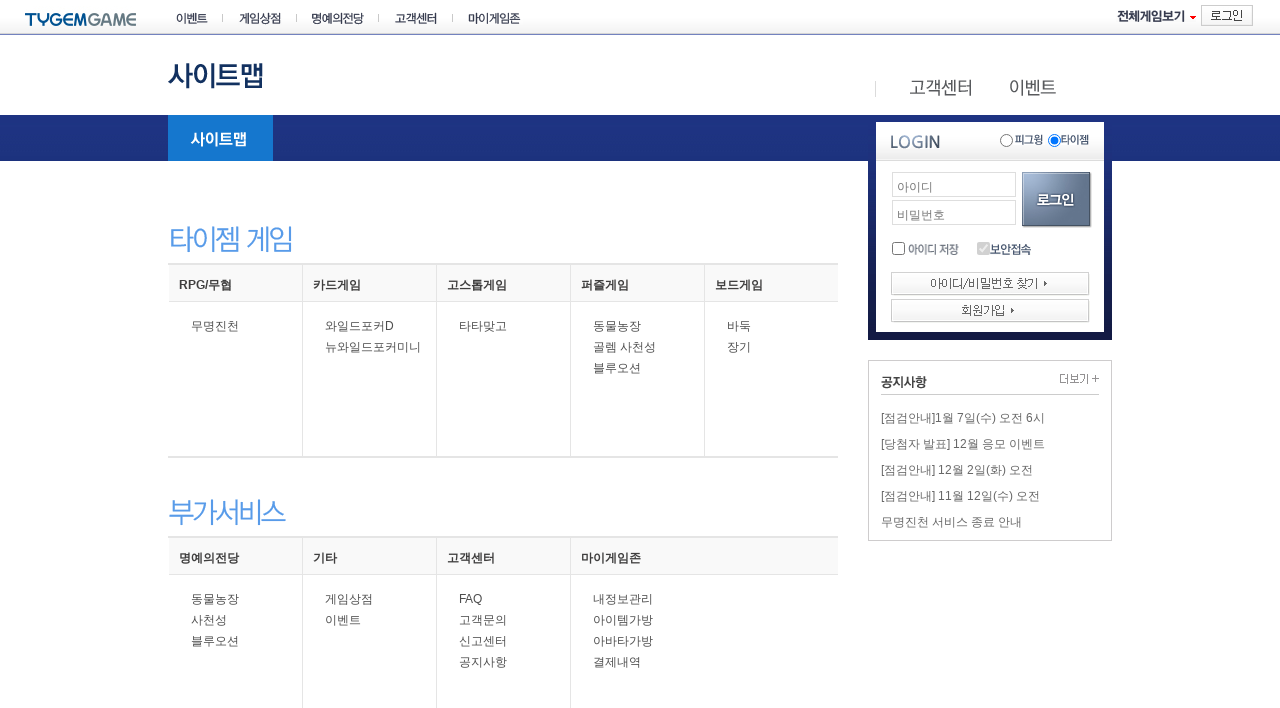

--- FILE ---
content_type: text/html; charset=utf-8
request_url: http://tygemgame.com/sitemap/main.php
body_size: 16571
content:
<!DOCTYPE html>
<html lang="ko">
<head>
<meta charset="ko">
<meta http-equiv="Content-Script-Type" content="text/javascript" />
<meta http-equiv="Content-Style-Type" content="text/css" />
<meta http-equiv="X-UA-Compatible" content="IE=edge" />
<meta name="apple-mobile-web-app-title" content="TygemGame SiteMap" />
<meta property="og:title" content="타이젬게임 사이트맵">
<meta property="og:image" content="http://image2.tygemgame.com/img/title.jpg" />
<meta property="og:url" content="http://www.tygemgame.com">
<meta property="og:description" content="웹보드게임 전문사이트 '타이젬게임'은 카드,퍼즐,고스톱,보드게임등 누구나 손쉽게 즐길수 있는 게임을 제공하고 있습니다.">
<meta name="twitter:card" content="summary">
<meta name="twitter:title" content="타이젬게임 사이트맵">
<meta name="twitter:url" content="http://www.tygemgame.com">
<meta name="twitter:description" content="웹보드게임 전문사이트 '타이젬게임'은 카드,퍼즐,고스톱,보드게임등 누구나 손쉽게 즐길수 있는 게임을 제공하고 있습니다.">
<meta name="keywords" content="타이젬 타이젬게임 보드게임 7포커 포커 맞고 바둑 장기 사천성 동물농장 블루오션" />
<meta name="description" content="웹보드게임 전문사이트 '타이젬게임'은 카드,퍼즐,고스톱,보드게임등 누구나 손쉽게 즐길수 있는 게임을 제공하고 있습니다." />
<title>타이젬게임 사이트맵</title>
<link rel="stylesheet" type="text/css" href="//img.tygemgame.com/ty2011/css/common.css" />
<!--<link rel="stylesheet" type="text/css" href="//img.tygemgame.com/ty2011css/IFP.css">-->
<link rel="shrtcut icon" href="/html/favicon.ico">
<script type="text/javascript" src="/js/common.js?v=20251111"></script>
<script type="text/javascript" src="/js/jquery.1.12.4.min.js"></script>
<script type="text/javascript" src="/js/payment.js?tmp=20251124"></script>
<link rel="stylesheet" type="text/css" href="//img.tygemgame.com/ty2011/css/service.css">
</head>
<body class="badukibg">
<div id="wrap">
	<style>
	.menu ul{ float:left; list-style:none; margin:-1px 0; padding:0;}
	.menu li{ position:relative; z-index:1; float:left;}
	.menu .gnb_topr .sub{ position:absolute; top:100%; right:-2px; margin:9px 0 0; display:none;width:335px; *width:auto;}
	.menu .gnb_topr li.active .sub{ display:block;}
	.menu .gnb_topr .sub ul{
	float:right; margin:0; padding:1px;background:#fff;
	-webkit-box-shadow:2px 2px 2px #464646;
	-moz-box-shadow:2px 2px 2px #464646;
	filter:progid:DXImageTransform.Microsoft.Shadow(color=#464646,direction=120, strength=2);
	}
	.menu .gnb_topr .sub li{ width:100%; *width:auto; float:none; clear:both; display:block; _display:inline; border:0; margin:0;}
	.menu .gnb_topr .sub a{ width:135px; float:none; clear:both; display:block; padding:0 !important; margin:0; background-image:none !important; filter:none; overflow:hidden;cursor:pointer;}
	.menu .gnb_topr .sub a span{ display:inline-block; padding:5px 20px; font-weight:normal; color:#767676; border:0; _zoom:0; background-image:none !important; filter:none;}
	</style>
	<script type="text/javascript">
	$(function(){
		$('#kgame').hover(function(){
			$('div .sub').stop().show();
		}, function(){
			$('div .sub').stop();
		});

		$('div.sub').hover(function(){
			$('div .sub').stop();
		}, function(){
			$('div .sub').stop().hide();
		});
	});
	</script>
	<div id="header_common" class="menu">
		<div class="inset">
			<h1><a href="http://www.tygemgame.com/" onfocus="this.blur();"><span class="blind">TYGEMGAME</span></a></h1>
			<ul class="gnb_top">
				<li><a href="/event/list.php" onfocus="this.blur()"><img src="//img.tygemgame.com/ty2011/common/gnbtop_01.gif" width="33" height="13" alt="이벤트"></a></li>
				<li><a href="/store/main.php" onfocus="this.blur()"><img src="//img.tygemgame.com/ty2011/common/gnbtop_02.gif" width="44" height="13" alt="게임상점"></a></li>
				<li><a href="/hallfame/main.php" onfocus="this.blur()"><img src="//img.tygemgame.com/ty2011/common/gnbtop_06.gif" width="52" height="13" alt="명예의전당"></a></li>
				<li><a href="/customer/main.php" onfocus="this.blur()"><img src="//img.tygemgame.com/ty2011/common/gnbtop_03.gif" width="44" height="13" alt="고객센터"></a></li>
				<li class="end"><a href="/myzone/score.php" onfocus="this.blur()"><img src="//img.tygemgame.com/ty2011/common/gnbtop_04.gif" width="55" height="13" alt="마이타이젬"></a></li>
			</ul>
			<div class="gnb_topr" style="z-index:9999">
				<ul>
					<li class="m1" style="cursor:hand;">
						<span><img src="//img.tygemgame.com/ty2011/common/gnbtop_05.gif" id="kgame"></span>
						<div class="sub">
							<ul style="border:3px solid #344a9a;border-top:0;">
								<li><a href="/game/poker5/main.php"><span style="color:#344a9a;">뉴와일드포커D</span></a></li>
								<li><a href="/game/janggi/main.php"><span>장기</span></a></li>
								<li><a href="/game/matgo1/main.php"><span>타타맞고</span></a></li>
								<li><a href="/game/blue/main.php"><span>블루오션</span></a></li>
								<li><a href="/game/farm/main.php"><span>동물농장</span></a></li>
								<li><a href="/game/golem/main.php"><span>골램사천성</span></a></li>
							</ul>
						</div>
					</li>
					<li>
						<a href="javascript:goLogin();" onfocus="this.blur()"><span><img src="//img.tygemgame.com/ty2011/common/btn_login.gif"></span></a>
					</li>
				</ul>
			</div>
		</div>
	</div>
	<div id="container">
		<div class="conts_gnb">
			<h2 class="go baduki"><a href="/sitemap/main.php"><img src="//img.tygemgame.com/ty2011/common/title_sitemap.gif" border="0" alt="사이트맵"></a></h2>
			<ul class="gnb">
				<li class="m1 line"><a href="/customer/main.php"><img src="//img.tygemgame.com/ty2011/game/poker/gnb_03.gif"  alt="고객센터"></a></li>
				<li class="m2"><a href="/event/list.php"><img src="//img.tygemgame.com/ty2011/game/poker/gnb_04.gif"  alt="이벤트"></a></li>
			</ul>
		</div>		<div class="contents_wrap">
			<div class="left_contents">
<ul class="gnb02">
	<li class="first"><a href="/sitemap/mainp.php"><img src="//img.tygemgame.com/ty2011/common/site_gnb_01.gif" alt="사이트맵" width="105" height="46"></a></li>
</ul><!--2020.05.20 수정 박인애-->
				<div class="conts_sub_store">
					<span class="stitle"><img src="//img.tygemgame.com/ty2011/common/stitle_sitemap01.gif" alt="타이젬게임" width="125" height="28"></span>
					<table class="tblWrite01" summary="타이젬 게임">
					<caption>타이젬 게임</caption>
					<tbody>
					<tr>
						<th width="20%" class="first">RPG/무협</th>
						<th width="20%">카드게임</a></th>
						<th width="20%">고스톱게임</th>
						<th width="20%">퍼즐게임</th>
						<th width="20%">보드게임</th>
					</tr>
					<tr>
						<td width="20%" class="first">
							<ul>
								<!--<li><a href="http://rotk.tygemgame.com/" target="_blank">삼국지연의</a></li>
								<li><a href="http://tka.tygemgame.com/" target="_blank">삼국야망</a></li>
								<li><a href="http://wtk.tygemgame.com/" target="_blank">대삼국전</a></li>-->
								<li><a href="/game/mu/main.php">무명진천</a></li>
								<!--<li><a href="http://redstorm.tygemgame.com/" target="_blank">혈풍</a></li>-->
							</ul>
						</td>
						<td width="20%">
							<ul>
								<li><a href="/game/poker5/main.php">와일드포커D</a></li>
								<li><a href="/game/poker5/main.php">뉴와일드포커미니</a></li>
							</ul>
						</td>
						<td width="20%">
							<ul>
								<li><a href="/game/matgo1/main.php">타타맞고</a></li>
								<li></li>
							</ul>
						</td>
						<td width="20%">
							<ul>
								<li><a href="/game/farm/main.php">동물농장</a></li>
								<li><a href="/game/golem/main.php">골렘 사천성</a></li>
								<li><a href="/game/blue/main.php">블루오션</a></li>
							</ul>
						</td>
						<td width="20%">
							<ul>
								<li><a href="/game/tygem/gotoTygem.php?go=http://www.tygem.com/" target="hiddenFrame">바둑</a></li>
								<li><a href="/game/janggi/main.php">장기</a></li>
								<li></li>
							</ul>
						</td>
					</tr>
					</tbody>
					</table>
					<span class="stitle"><img src="//img.tygemgame.com/ty2011/common/stitle_sitemap02.gif" alt="부가서비스" width="119" height="28"></span>
					<table class="tblWrite01 mgb70" summary="부가서비스">
					<caption>부가서비스</caption>
					<tbody>
					<tr>
						<th width="20%" class="first">명예의전당</th>
						<th width="20%">기타</th>
						<th width="20%">고객센터</th>
						<th width="40%">마이게임존</th>
					</tr>
					<tr>
						<td width="20%" class="first">
							<ul>
								<li><a href="/hallfame/farm.php">동물농장</a></li>
								<li><a href="/hallfame/golem.php">사천성</a></li>
								<li><a href="/hallfame/blue.php">블루오션</a></li>
							</ul>
						</td>
						<td width="20%">
							<ul>
								<li><a href="/store/main.php">게임상점</a></li>
								<li><a href="/event/list.php">이벤트</a></li>
							</ul>
						</td>
						<td width="20%">
							<ul>
								<li><a href="/customer/faq.php">FAQ</a></li>
								<li><a href="/customer/support.php">고객문의</a></li>
								<li><a href="/customer/report.php">신고센터</a></li>
								<li><a href="/customer/notice.php">공지사항</a></li>
							</ul>
						</td>
						<td width="20%">
							<ul>
								<li><a href="/myzone/mydata_check.php">내정보관리</a></li>
								<li><a href="/myzone/item.php">아이템가방</a></li>
								<li><a href="/myzone/avata.php">아바타가방</a></li>
								<li><a href="/myzone/payment.php">결제내역</a></li>
							</ul>
						</td>
					</tr>
					</tbody>
					</table>
				</div>
			</div>
			<div class="aside_section">
<div class="aside">
<form name="frmLogin" method="post" onsubmit="return loginCheck(document.frmLogin);" autocomplete="off" target="hiddenFrame">
<input type="hidden" name="h_check" value="w" />
<input type="hidden" name="gotourl" value="//www.tygemgame.com/sitemap/main.php" />
<div class="login" style="display:block;">
	<div class="login_before">
		<div class="lob_top">
			<h4><img src="//img.tygemgame.com/ty2011/game/puzzle/tit_login.gif" alt="로그인"></h4>
			<div class="sec_check">
				<span class="checkbox_applied"><input type="radio" name="site" class="ra" id="s1" value="1"  checked  /></span><img src="//img.tygemgame.com/ty2011/common/img_login_tygemgame.gif" onclick="document.frmLogin.site[0].checked = true;" style="cursor:pointer;">
				<span class="checkbox_applied"><input type="radio" name="site" class="ra" id="s2" value="0"  checked  /></span><img src="//img.tygemgame.com/ty2011/common/img_login_tygem.gif" width="28" height="11" onclick="document.frmLogin.site[1].checked = true;" style="cursor:pointer;">
			</div>
		</div>
		<div class="lob_input">
			<div class="lob_inl">
				<span class="id"><input type="text" id="uid" name="uid" size="11" maxlength="12"  tabindex="1" placeholder="아이디" /></span>
				<span class="pw"><input type="password" id="pwd" name="pwd" size="11" maxlength="12" tabindex="2" placeholder="비밀번호"></span>
			</div>
			<div class="lob_inr"><input type="image" src="//img.tygemgame.com/ty2011/game/puzzle/btn_login.gif" alt="로그인" tabindex="3" onfocus="this.blur();"></div>
		</div>
		<ul class="lob_check">
			<li><input type="checkbox" name="saveid" value="T"  /><label onclick="document.frmLogin.saveid.checked = !document.frmLogin.saveid.checked"><img src="//img.tygemgame.com/ty2011/game/puzzle/img_login_idcheck.gif" width="51" height="11" alt="아이디 저장"></label></li>
			<li><span class="checkbox_applied"><span class="checkbox-mark"></span><input type="checkbox" name="htcheck" checked id="h" disabled /></span><img src="//img.tygemgame.com/ty2011/game/puzzle/img_login_security.gif" alt="보안접속" style='cursor:pointer;'></li>
		</ul>
		<div class="lob_btn">
			<a href="javascript:openwindow('/member/member_findid.php','member_find',415,495)" onfocus="this.blur()"><img src="//img.tygemgame.com/ty2011/game/puzzle/btn_login_searchid.gif" alt="아이디찾기"></a><a href="javascript:openwindow('/member/member_findpw.php','member_find',414,302)" onfocus="this.blur()"><img src="//img.tygemgame.com/ty2011/game/puzzle/btn_login_searchid2.gif" alt="패스워드찾기"></a><a href="/member/member.php?pn=11" onfocus="this.blur()"><img src="//img.tygemgame.com/ty2011/game/puzzle/btn_login_join.gif" alt="무료회원가입"></a>
		</div>
	</div>
</div>
<!-- //login -->
</form>
<script type="text/javascript" src="/js/login/login.js"></script></div>
<div class="my_notice" style="margin-top:20px;">
	<h4><img src="//img.tygemgame.com/ty2011/game/poker/tit_poker03.gif" alt="이벤트 게시판"></h4>
	<span class="btn"><a href="/customer/notice.php"><img src="//img.tygemgame.com/ty2011/common/btn_more.gif" alt="더보기"></a></span>
	<ul>
		<li><a href="/customer/notice_view.php?seq=54980" title="[점검안내]1월 7일(수) 오전 6시" onfocus="this.blur();">[점검안내]1월 7일(수) 오전 6시</a></li>		<li><a href="/customer/notice_view.php?seq=54977" title="[당첨자 발표] 12월 응모 이벤트" onfocus="this.blur();">[당첨자 발표] 12월 응모 이벤트</a></li>		<li><a href="/customer/notice_view.php?seq=54948" title="[점검안내] 12월 2일(화) 오전 " onfocus="this.blur();">[점검안내] 12월 2일(화) 오전 </a></li>		<li><a href="/customer/notice_view.php?seq=54902" title="[점검안내] 11월 12일(수) 오전" onfocus="this.blur();">[점검안내] 11월 12일(수) 오전</a></li>		<li><a href="/customer/notice_view.php?seq=54875" title="무명진천 서비스 종료 안내" onfocus="this.blur();">무명진천 서비스 종료 안내</a></li>
	</ul>
</div>
<div class="banner_r2"></div>			</div>
		</div>
	<div id="footer">
		<div class="bra_footer">
			<div class="bra_logo"><img src="//img.tygemgame.com/ty2011/common/footer_tyonline.gif" alt="동양온라인"></div>
			<div class="bra_c">
				<ul class="policy">
					<li><a href="http://www.com2ustygem.com" target="_blank"><img src="//img.tygemgame.com/ty2011/common/footer_list1.gif" alt="회사소개"></a></li>
					<li><a href="/service/guide.php"><img src="//img.tygemgame.com/ty2011/common/footer_list6.gif" alt="이용약관"></a></li>
					<li><a href="/service/private.php"><img src="//img.tygemgame.com/ty2011/common/footer_list5.gif" alt="개인정보취급방침"></a></li>
					<li><a href="/service/teen.php"><img src="//img.tygemgame.com/ty2011/common/footer_list10.gif" alt="청소년보호정책"></a></li>
					<li><a href="/sitemap/main.php"><img src="//img.tygemgame.com/ty2011/common/footer_list11.gif" alt="사이트맵"></a></li>
				</ul>
				<div class="address" style="font-size:11px;line-height:1.4em">
					(주)컴투스타이젬 대표: 이승기 사업자등록번호: 211-86-95324 <a href="http://www.ftc.go.kr/bizCommPop.do?wrkr_no=2118695324" target="_blank" style="color:#8b8b8b;background-color:#4f4f4f;border:1px solid #434343;text-decoration:none;padding:3px 4px 0 4px">사업자정보확인</a><br />서울 서초구 강남대로 315 파이낸셜뉴스빌딩 4층<br />통신판매번호: 2014-서울강남-02645<br/>청소년보호책임자: 장성계<br/>전화: 1661-9699(상담시간 : 10:00~18:00) FAX: 070-7159-2001 <a href="mailto:help@tygemgame.com"><b>[email]</b></a><br/><span style="display:inline-block;padding-top:7px">COPYRIGHT© Com2uS TYGEM Corporation ALL RIGHTS RESERVED.</span>
				</div>
			</div>
		</div>
	</div>
	<iframe name="hiddenFrame" style="display:none"></iframe>
	</div>
</div>
<script type="text/javascript">
$(document).ready(function(){
});
</script>
</body>
<!-- Global site tag (gtag.js) - Google Analytics -->
<script async src="https://www.googletagmanager.com/gtag/js?id=UA-35677460-1"></script>
<script>
window.dataLayer = window.dataLayer || [];
function gtag(){dataLayer.push(arguments);}

//2021.04.21 ADD
gtag('set', 'linker', {
    'domains': ['www.tygemgame.com','tygemgame.com'],
    'accept_incoming': true,
    'decorate_forms': true
});

gtag('js', new Date());
gtag('config', 'UA-35677460-1');
</script>
</html>

--- FILE ---
content_type: text/css
request_url: http://img.tygemgame.com/ty2011/css/common.css
body_size: 81291
content:
/* Reset */
body, p, h1, h2, h3, h4, h5, h6, ul, ol, li, dl, dt, dd, table, th, td, form, fieldset, legend, input, textarea, button, select { margin:0; padding:0; font-size: 12px; color: #646464; }
html, body { width:100%; height:100% }
html { overflow-y:scroll }
body { background-color:#fff; word-break:break-all; -ms-word-break:break-all }
body, input, button, textarea, select { font-size:12px; font-family:'돋움', Dotum, Tahoma, AppleGothic, Sans-serif; color:#4e4e4e }
h1, h2, h3, h4, h5, h6 { font-size:12px; text-align:left; margin:0; padding:0 }
img, fieldset, iframe { border:0 none }
li { list-style:none; }
a { color:#4e4e4e; text-decoration:none }
a:hover, a:active, a:focus { color:#4e4e4e; text-decoration:underline }
em, address { font-style:normal }
button, label { cursor:pointer; _cursor /**/:hand }
button * { position:relative }
button { left:-3px; left:auto }
textarea { overflow:auto }
hr { display:none }
img { vertical-align:middle; }
legend, fieldset { border:none; }
legend, caption { clear:both; width:0; height:0; font:0/0 "돋움"; visibility:hidden; }
/* Common */
.input_text, textarea { margin:-1px 0; padding-right:1px }
input.input_check, input.input_radio { width:13px; height:13px; vertical-align:middle }
input.text { padding:3px 4px 1px 4px; border:1px solid #cccccc }
input .inputimg { vertical-align: top; }
.none { display:none; }
.blind { font-size: 0; height:0; left:0; line-height:0; overflow:hidden; position:absolute; top:0; visibility:hidden; width:0; }
.bor0 { border:0 }
.fl_l { float:left }
.fl_r { float:right !important }
.cboth { clear:both; margin:0; padding:0 }
.disp_none { visibility:hidden; overflow:hidden; position:absolute; top:0; left:0; width:0; height:0; font-size:0; line-height:0 }
/* Font style */
.b { font-weight:bold; }
.u { text-decoration:underline }
.fw_n { font-weight:normal }
/* Text align style */
.ta_r { text-align:right !important }
.ta_c { text-align:center !important }
.ta_l { text-align:left !important }
.vg_top { vertical-align:top !important }
/* Margin style */
.mg0 { margin:0 !important }
.mgt3 { margin-top:3px !important }
.mgt5 { margin-top:5px !important }
.mgt8 { margin-top:8px !important }
.mgt10 { margin-top:10px !important }
.mgt12 { margin-top:12px !important }
.mgt13 { margin-top:13px !important }
.mgt17 { margin-top:17px !important }
.mgt19 { margin-top:19px !important }
.mgt20 { margin-top:20px !important }
.mgt24 { margin-top:24px !important }
.mgt25 { margin-top:25px !important }
.mgt30 { margin-top:30px !important }
.mgt35 { margin-top:35px !important }
.mgt37 { margin-top:37px !important; clear: both; }
.mgt38 { margin-top:38px !important }
.mgt40 { margin-top:40px !important }
.mgt45 { margin-top:45px !important }
.mgt50 { margin-top:50px !important }
.mgt60 { margin-top:60px !important }
.mgt70{ margin-top:60px !important }
.mgl3 { margin-left:3px !important }
.mgl11 { margin-left:11px !important }
.mgl15 { margin-left:15px !important }
.mgl14 { margin-left:14px !important }
.mgl10 { margin-left:10px !important }
.mgl25 { margin-left:45px !important }
.mgl60 { margin-left:60px !important }
.mgl80 { margin-left:80px !important }
.mgb17 { margin-bottom:17px !important }
.mgb10 { margin-bottom:10px !important }
.mgb20 { margin-bottom:20px !important }
.mgb30 { margin-bottom:30px !important }
.mgb70 { margin-bottom:70px !important }
.mgl5 { margin-left:5px !important }
.mgl20 { margin-left:20px !important }
.pdl130 { padding-left:130px !important }
.pdt24 { padding-top:24px !important; }
.pdt15 { padding-top:15px !important; }
.pdb1 { padding-bottom:1px !important; }
.pdb20 { padding-bottom:20px !important; }
/* Padding style */
.f11 { font-size:11px !important }
.f14 { font-size:14px !important }
.pd0 { padding:0 !important }
.fc_ff5e5e { color:#ff5e5e; }
.fc_ff7e00 { color:#ff7e00; }
.fc_ff5656 { color:#ff5656; }
.fc_ff6161 { color:#ff6161; }
.fc_2b72b2 { color:#2b72b2 !important; }
.fc_ff8c1b { color:#ff8c1b !important; }
/* Vertical-align */
.valgin_m { vertical-align:middle }
.png24 { tmp:expression(setPng24(this)); }
table { border-collapse:collapse; }
table caption { clear:both; width:0; height:0; font:0/0; visibility:hidden; }
.wd370 { width:370px; *width:352px;
}
.wd100 { width:100px; *width:82px;
}
.wd80 { width:80px; *width:62px;
}
.wd60 { width:60px; *width:42px;
}
.wd45 { width:45px; *width:35px;
}
.wd90 { width:90px; *width:72px;
}
.wd165 { width:165px; *width:149px;
}
.wd105 { width:105px; *width:100px;
}
.wd115 { width:115px; *width:110px;
}
.wd125 { width:125px; *width:120px;
}
.wd140 { width:140px; *width:135px;
}
.wd190 { width:190px; *width:172px;
}
.wd180 { width:185px; *width:185px;
}
.wd410 { width:410px; *width:392px;
}
.wd320 { width:320px; *width:302px;
}
.wd50 { width:50px; *width:32px;
}
.wd420 { width:420px; *width:402px;
}
.wd200 { width:220px; *width:192px;
}
.wd210 { width:210px; *width:192px;
}
.wd220 { width:220px; *width:202px;
}
.wd230 { width:230px; *width:212px;
}
.wd260 { width:260px; *width:242px;
}
/* Header */ 
#header_common { width:100%; height:35px; background:url('//img.tygem.com/ty2011/common/header_bg.gif') repeat-x left top; margin:0 auto; }
#header_common h1 { display:inline-block; width:120px; height:30px; margin:6px 0 0 25px; background-image: url('//img.tygem.com/ty2011/common/tygengame_title.jpg'); background-repeat: no-repeat; background-position: left top; }
#header_common h1 a { display:block; width:120px; height:20px; }
#header_common ul.gnb_top { position:absolute; left:160px; top:12px; width:466px; height:20px; }
#header_common ul.gnb_top li { float:left; padding:0 15px; background:url('//img.tygem.com/ty2011/common/gnb_line.gif') no-repeat right 3px; }
#header_common ul.gnb_top li:last-child, #header_common ul.gnb_top li.end { background:none; }
#header_common .gnb_topr { position:absolute; right:27px; top:6px; }
#header_common .gnb_topr img { margin-left:5px; _padding-bottom:1px; }
.mainaside_banner { position:absolute; right:-102px; top:0px; }
/* footer */
#sub_footer { margin:0 auto; width:100%; clear:both; border-top:1px solid #cecccd; background-color:#fff }
.sub_footer { margin:0 auto; width:900px; padding:20px 0; overflow:hidden }
.sub_footer .bra_logo { float:left; width:208px; text-align:center; }
.sub_footer .bra_c { float: left; width:470px; margin-top:6px }
.sub_footer .bra_r { float: right; width:249px; margin-top:-5px }
.sub_footer .bra_r img { padding-bottom:3px; }
.sub_footer .policy { overflow:hidden }
.sub_footer .policy li { float:left; padding:0 10px; background:url('//img.tygem.com/ty2011/common/gnb_line.gif') no-repeat left 2px; }
.sub_footer .policy li.first { background:none; }
.sub_footer .address { clear: both; padding:20px 0 0 10px; _padding:10px 0 0 10px }
.scb { scrollbar-face-color:#d9d9d9; scrollbar-highlight-color:#d9d9d9; scrollbar-3dlight-color:#f7f7f7; scrollbar-darkshadow-color:#f7f7f7; scrollbar-shadow-color:#f7f7f7; scrollbar-arrow-color:#000; scrollbar-track-color:#f7f7f7; }
#fuid { background:#FFFFFF url('//img.tygem.com/ty2011/common/idbg.gif') no-repeat 5px 5px; }
#fupw { background:#FFFFFF url('//img.tygem.com/ty2011/common/pwbg.gif') no-repeat 5px 5px; }
/* Layout */ 
#popwrap { width:100%; }
#popwrap .popup_head { position:relative; width:700px; height:138px; background:url('//img.tygem.com/ty2011/guide/pop_bg01.jpg') no-repeat left top; }
#popwrap .popup_head.mu { background:url('//img.tygem.com/ty2011/guide/pop_bg00.jpg') no-repeat left top; }
#popwrap .popup_head.mu1 { background:url('//img.tygem.com/ty2011/guide/pop_bg06.jpg') no-repeat left top; }
#popwrap .popup_head.chago { background:url('//img.tygem.com/ty2011/guide/pop_bg02.jpg') no-repeat left top; }
#popwrap .popup_head.tatago { background:url('//img.tygem.com/ty2011/guide/pop_bg03.jpg') no-repeat left top; }
#popwrap .popup_head.popup_head2 { position:relative; width:700px; height:133px; background:url('//img.tygem.com/ty2011/guide/pop_bg04.jpg') no-repeat left top !important; }
#popwrap .popup_head h1.tit01 { padding:16px 0 0 15px; }
#popwrap .popup_head h1.tit02 { padding:20px 0 0 18px; }
#popwrap .popup_head h1.tit03 { padding:28px 0 0 28px; }
#popwrap .popup_head h1.tit04 { padding:7px 0 0 30px; }
#popwrap .popup_head h1.tit05 { padding:0px 0 0 30px; }
#popwrap .popup_head h1.tit06 { padding:40px 0 0 25px; }
#popwrap .popup_head h1.tit07 { padding:40px 0 0 27px; }
#popwrap .popup_head h1.tit08 { padding:40px 0 0 38px; }
#popwrap .popup_head h1.tit09 { padding:26px 0 0 5px; }
#popwrap .popup_head .point { position:absolute; left:298px; _left:280px; top:15px; }
#popwrap .popup_head .pointm { position:absolute; left:218px; _left:200px; top:11px; }
#popwrap .popup_head .point p { float:left; width:92px; }
#popwrap .popup_head .point p img { padding-bottom:1px; }
#popwrap .popup_head ul.head_menulist { float:left; width:370px; margin:5px 0 0 18px; }
#popwrap .popup_head ul.head_menulist li { float:left; padding:2px 8px 5px 8px; background:url('//img.tygem.com/ty2011/guide/img_line01.jpg') no-repeat left 3px; color:#b8c0e0; letter-spacing:-1px; }
#popwrap .popup_head ul.head_menulist li.m { float:left; padding:6px 8px 12px 8px; background:none; color:#b8c0e0; letter-spacing:-1px; }
#popwrap .popup_head ul.head_menulist li.first { background:none; }
#popwrap .popup_head ul.head_menulist li a:link, #popwrap .popup_head ul.head_menulist li a:visited, #popwrap .popup_head ul.head_menulist li a:active { color:#b8c0e0; }
#popwrap .popup_head ul.head_menulist li a:hover, #popwrap .popup_head ul.head_menulist li a.select { color:#00d16c; text-decoration:none; }
ul.head_menulist li a.select:link, ul.head_menulist li a.select:hover, ul.head_menulist li a.select:active, ul.head_menulist li a.select:visited { color:#00d16c !important; text-decoration:none; }
ul.head_menulist.menu01 li a:hover, ul.head_menulist.menu01 li a.select:link, ul.head_menulist.menu01 li a.select:hover, ul.head_menulist.menu01 li a.select:visited, ul.head_menulist.menu01 li a.select:active { color:#44a1e3 !important; }
ul.head_menulist.menu02 li a:hover, ul.head_menulist.menu02 li a.select:link, ul.head_menulist.menu02 li a.select:hover, ul.head_menulist.menu02 li a.select:visited, ul.head_menulist.menu02 li a.select:active { color:#ff3991 !important; }
ul.head_menulist.menu03 li a:hover, ul.head_menulist.menu03 li a.select:link, ul.head_menulist.menu03 li a.select:hover, ul.head_menulist.menu03 li a.select:visited, ul.head_menulist.menu03 li a.select:active { color:#ff965c !important; }
ul.head_menulist.menu04 li a:hover, ul.head_menulist.menu04 li a.select:link, ul.head_menulist.menu04 li a.select:hover, ul.head_menulist.menu04 li a.select:visited, ul.head_menulist.menu04 li a.select:active { color:#44a1e3 !important; }
ul.head_menulist.menu05 li { background:url('//img.tygem.com/ty2011/guide/img_line06.jpg') no-repeat left 3px !important; }
ul.head_menulist.menu05 li.first { background:none !important; }
ul.head_menulist.menu05 li a { color:#e0b8b8 !important }
ul.head_menulist.menu05 li a:hover, ul.head_menulist.menu05 li a.select:link, ul.head_menulist.menu05 li a.select:hover, ul.head_menulist.menu05 li a.select:visited, ul.head_menulist.menu05 li a.select:active { color:#eb6d6d !important; }
#popwrap .popup_contswrap { width:674px; height:668px; padding-bottom:40px; margin:13px 0 0 26px; overflow-x:hidden; overflow-y:scroll; }
#popwrap .popup_contswrap .popup_conts { width:630px; }
#popwrap .popup_contswrap .popup_conts h2 { padding:0 0 12px 0; border-bottom:2px solid #2b333a; }
#popwrap .popup_contswrap .popup_conts .pop_desc { margin:12px 0 28px 0; color:#656565; }
#popwrap .popup_contswrap .popup_conts .pop_desc1 { margin:10px 0 20px 0; color:#656565; }
#popwrap .popup_contswrap .popup_conts .pop_desc span.txt { color:#ff4d4d }
#popwrap .popup_bottom { width:700px; height:33px; background:#f2f2f2; border-top:1px solid #d8d8d8; text-align:right; }
#popwrap .popup_bottom div.bottomarea { position:relative; float:right; width:178px; margin:0px 8px 0 0; }
#popwrap .popup_bottom div.bottomarea .homebtn { float:left; width:40px; margin:6px 8px 0 0; }
#popwrap .popup_bottom p.homelink { float:right; width:100px; padding:2px 1px 1px 10px; margin:5px 10px 0 0; _margin:5px 5px 0 0; border:1px solid #cdcdcd; font-size:11px; text-align:left }
#popwrap .popup_bottom p.homelink a { display:block; width:100px; height:13px; padding:3px 0 0 0; color:#959595; background:#fff url('//img.tygem.com/ty2011/guide/bg_sel03.gif') no-repeat right 0px; text-align:left }
#popwrap .popup_bottom p.homelink a:hover { text-decoration:none; }
.select_game { position:absolute; right:10px; top:-90px; width:111px; height:90px; overflow-x:hidden; overflow-y:auto; padding:2px 0px; background:#fff; border:1px solid #e6e6e6 }
.select_game ul.day_list { margin:0; }
.select_game ul.day_list li { padding-left:5px; text-align:left; color:#a6a6a6; line-height:18px; background:none; }
.select_game ul.day_list li a:link, .select_day ul.day_list li a:active, .select_day ul.day_list li a:visited { color:#a6a6a6; }
.select_game ul.day_list li a:hover { color:#707fbf; text-decoration:none; }
.info_use01 { width:603px; margin:0 auto; text-align:center; }
.info_use01 .boxcard { float:left; width:294px; height:170px; padding:26px 0 0 0; border:1px solid #e6e6e6; }
.info_use01 .boxcard p.txt { padding:15px 15px 0 24px; color:#7a7a7a; text-align:left; line-height:16px; letter-spacing:-1px }
.info_use01 .boxcard p.txt span { display:block; font-weight:bold; padding:0 0 6px 0; color:#292929; }
.info_use01 img.first { padding-right:6px; }
.info_use01 img.arrow { padding-top:27px; }
.info_use02 { overflow:hidden; width:603px; margin:25px auto 0 auto; padding:28px 0; border:1px solid #e6e6e6; text-align:center; }
.info_use02 ul { margin:0 0 0 10px; }
.info_use02 ul li { float:left; padding-right:3px; }
.info_use03 { overflow:hidden; margin:28px 0 0 10px; text-align:left; line-height:16px; color:#696969 }
.info_use03 ul.info { float:left; width:240px; margin:0 0 0 15px; }
.info_use03 ul.info li { overflow:hidden; padding:0 0 8px 0; background:none; letter-spacing:-1px; line-height:18px; }
.info_use03 ul.info li.title { margin:9px 0 2px 0; font-weight:bold; color:#222; font-size:14px; }
.info_use03 h3 { height:20px; padding:0 0 9px 0px; margin-right:14px; margin-bottom:20px; border-bottom:2px solid #e6e6e6 }
.info_use03 dl { margin:49px 0 0 0; }
.info_use03 dl dt { padding:2px 0 8px 0; font-weight:bold; color:#222 }
.info_use03 dl.chess { margin:30px 0 0 0; }
.info_use03 dl.chess dt { padding:0px 0 20px 0; font-weight:normal; color:#7a7a7a }
.info_use03 dl dt img { margin:-2px 3px 0 0; }
.info_use03 dl dd { padding:0 0 22px 22px; color:#7a7a7a }
.info_use03 dl dd span { color:#525252 }
.info_use03 dl.item { float:left; width:240px; margin:55px 0 0 0; }
.info_use03 dl.item dt { float:left; height:50px; padding:2px 10px 0px 0; font-weight:bold; color:#222 }
.info_use03 dl.item dd { float:left; width:166px; height:60px; color:#7a7a7a; letter-spacing:-1px; }
.info_use03 dl.item3 { float:left; width:240px; margin:30px 0 0 0; }
.info_use03 dl.item3 dt { float:left; height:50px; padding:2px 10px 0px 0; font-weight:bold; color:#222 }
.info_use03 dl.item3 dd { float:left; width:166px; height:70px; color:#7a7a7a; letter-spacing:-1px; }
dl.item2 { float:left; width:222px; margin:0px 0 0 13px !important; }
dl.item2 dt.title { float:left; width:46px; height:40px; margin:0 0 10px 0; padding:0px 10px 0px 0; font-weight:bold; color:#222 }
dl.item2 dd.txt { float:left; width:162px; height:40px; margin:0 0 10px 0; padding:3px 0 5px 0; color:#7a7a7a; font-size:11px; letter-spacing:-1px; }
.info_use03 ul { margin:-6px 0 2px; }
.info_use03 ul li { padding:0 0 0 10px; background:url('//img.tygem.com/ty2011/guide/ico_dot.gif') no-repeat 2px 7px; color:#696969; line-height:21px }
.info_use03 p.textinfo { color:#656565; line-height:19px; }
.info_use03 p.textinfo2 { padding:0px 0 19px 0; color:#ff5757; font-weight:bold; font-size:16px; }
.info_use03 ul.betting { margin-right:14px; margin-bottom:10px; padding-bottom:1px; }
.info_use03 ul.betting li { overflow:hidden; color:#7a7a7a; padding:7px 0 7px 0; _padding:6px 0 6px 0; background:url('//img.tygem.com/ty2011/guide/img_line02.gif') repeat-x left bottom; line-height:14px; letter-spacing:-1px; }
.info_use03_1 ul { margin:-6px 0 2px; }
.info_use03_1 ul li { padding:0 0 0 10px; color:#696969; line-height:21px }
.info_use03_1 ul.betting2 { margin-right:14px; margin-bottom:10px; padding-bottom:1px; }
.info_use03_1 ul.betting2 li { overflow:hidden; color:#7a7a7a; padding:7px 0 7px 0; _padding:6px 0 6px 0; line-height:14px; letter-spacing:-1px; }
.info_use03_1 ul.betting2 li p { float:left; width:250px; margin-right:14px; }
.info_use03_1 ul.betting2 li dl { float:left; width:315px; height:138px; _height:140px; padding:0 0 0 20px; background:url('//img.tygem.com/ty2011/guide/img_line02.gif') repeat-x left bottom }
.info_use03_1 ul.betting2 li dl dt { margin:30px 0 8px 0; font-weight:bold; font-size:16px; line-height:18px; color:#ff4c4c }
.info_use03_1 ul.betting2 li dl dt.last { margin:15px 0 8px 0; }
.info_use03_1 ul.betting2 li dl dd { line-height:18px; }
.info_use03 ul.betting li img.first { margin-right:11px; }
.info_use03 ul.betting li span { margin-top:20px; font-weight:bold; letter-spacing:1px; }
.info_use03 ul.betting li.last { letter-spacing:-2px; }
.info_use03_1 { margin:33px 0 0 14px; text-align:left; }
.info_use03_1 ul.tatago_list { overflow:hidden; }
.info_use03_1 ul.tatago_list li { float:left; background:none; margin:0 12px 14px 0 }
.info_use03_1 ul.tatago_list li.text { height:99px; padding:21px 0 20px 20px; margin:0 0 15px 0; background:url('//img.tygem.com/ty2011/guide/img_line03.gif') repeat-x left bottom; line-height:17px }
.info_use04 { width:602px; height:198px; margin:28px 0 0 14px; text-align:left; background:url('//img.tygem.com/ty2011/guide/img_tipbg.gif') no-repeat left top; }
.info_use04 dl { padding:20px 0 0 140px; }
.info_use04 dl dt { padding:0px 0 6px 0; font-weight:bold; color:#c85f5f }
.info_use04 dl dd { padding:0 0 14px 0px; color:#7a7a7a }
.info_use05 { width:602px; margin:28px 0 0 14px; }
.info_use05 h3 { padding:0 0 9px 0px; border-bottom:2px solid #e6e6e6 }
.info_use05 ul { overflow:hidden; }
.info_use05 ul li { overflow:hidden; _height:70px; padding:20px 0; border-bottom:1px solid #e6e6e6; }
.info_use05 ul li.ht100 { }
.info_use05 ul li span.img { float:left; padding:0 0 1px 0 }
.info_use05 ul li p { float:left; width:300px; padding:19px 0px 17px 10px; margin-left:20px; background:#fafafa; line-height:18px; color:#292929; }
.info_use05 ul li p span.txt { display:block; letter-spacing:-1px; color:#797979; line-height:14px; }
.info_use05 ul li p span.txt.red { color:#ff7272 }
.info_use05 ul li p.wd355 { width:355px; }
.info_use05 ul.stop { overflow:hidden; }
.info_use05 ul.stop li { overflow:hidden; _height:72px; padding:17px 0 17px 12px; border-bottom:1px solid #e6e6e6; }
.info_use05 ul.stop li.ht90 { _height:112px; }
.ht130 { _height:132px !important; }
.ht22 { _height:22px !important; }
.info_use05 ul.stop li.ht160 { _height:262px; }
.info_use05 ul.stop li.pdtop { padding:17px 0 17px 12px; }
.info_use05 ul.stop li span.img { float:left; }
.info_use05 ul.stop li.first { border-top:1px solid #e6e6e6 }
.info_use05 ul.stop li p { float:left; width:306px; padding:19px 0px 17px 10px; margin-left:20px; background:#fafafa; line-height:18px; color:#292929; }
.info_use05 ul.stop li p.chalist { float:right; width:325px; padding:13px 0px 8px 10px; margin-left:15px; background:#fafafa; line-height:22px; color:#292929; }
.info_use05 ul.stop li p span.txt { display:block; letter-spacing:-1px; color:#797979; line-height:14px; }
.info_use05 ul.stop li p span.txt.red { color:#ff7272 }
.info_use05 ul.stop li span.title { display:inline-block; width:80px; text-align:center; font-weight:bold; color:#222 }
.info_use05 p.bluttxt { margin:11px 0 5px 17px; line-height:18px; }
.info_use05 p.bluttxt span { font-weight:bold; color:#ff4d4d }
.info_use05 p.bluttxt2 { margin:11px 0 5px 0px; line-height:18px; font-weight:bold; color:#ff4d4d }
p.info_use05_1 { float:left; display:block; width:380px; margin:15px 0 0 15px; font-weight:bold; color:#ff4d4d }
p.info_use05_1data { display:block; float:left; width:360px; padding:5px 0 0 20px; color:#696969; letter-spacing:-1px; }
p.infouse_txt { margin:5px; color:#ff965c }
.ht70 { height:70px; }
.ht80 { height:80px; }
.ht100 { height:100px !important; }
.ht120 { height:120px !important; }
.ht140 { height:140px !important; }
.ht190 { height:190px !important; }
.ht205 { height:205px !important; }
.ht240 { height:240px !important; }
.mgt15 { margin-top:15px !important; }
.info_use06 { overflow:hidden; width:592px; margin:28px 0 0px 14px; padding:14px 0px 17px 10px; border:1px solid #e6e6e6; }
.info_use06 .line { clear:both; height:2px; border-bottom:1px solid #e6e6e6; padding:0px 0 1px 0; margin:0px 0 10px -10px; }
.info_use06 p.title { clear:both; font-weight:bold; color:#292929; padding:2px 0px 5px 0px; }
.info_use06 p.title span.btn { margin:145px; font:normal 11px "Dotum"; color:#8d8d8d; letter-spacing:-1px; }
.info_use06 p.title span.btn2 { margin:122px; font:normal 11px "Dotum"; color:#8d8d8d; letter-spacing:-1px; }
.info_use06 p.title span.btn3 { margin:130px; font:normal 11px "Dotum"; color:#8d8d8d; letter-spacing:-1px; }
.info_use06 dl dt { float:left; border:1px solid #e6e6e6; padding:14px 8px; margin:0 10px 15px 0; *margin:0 10px 5px 0;
}
.info_use06 dl dd { float:left; width:280px; color:#797979; letter-spacing:-1px; padding:6px 0 0px 0; line-height:17px; }
.info_use06 dl dd span { display:block; font-weight:bold; color:#2b72b2; padding:0px 0 16px 0; }
.info_use06 dl dd span.tit { display:block; font-weight:bold; color:#000; padding:0px 0 16px 0; }
.poptbllist01 { width:100%; margin:0; }
.poptbllist01 thead th { padding:7px 0 3px 0px; background:url('//img.tygem.com/ty2011/guide/img_tblbg.gif') repeat-x left top; border:1px solid #e6e6e6; text-align:center; color:#222 }
.poptbllist01 thead th.bg01 { padding:9px 0 7px 0px; background:#f6f6f6; color:#5b626f; }
.poptbllist01 thead th.bg02 { padding:6px 0 3px 0px; background:#f6f6f6; font-size:11px; color:#414141; border-left:none; }
.poptbllist01 thead th.bg03 { padding:6px 0 3px 0px; background:#f6f6f6; font-size:11px; color:#414141; border-right:none; }
.poptbllist01 thead th.bg04 { padding:7px 0 4px 0px; background:#f8f8f8; border-top:1px solid #a8a8a8; font-weight:normal; font-size:12px; color:#414141; }
.poptbllist01 tbody td { padding:7px 10px 3px 13px; border:1px solid #e6e6e6; text-align:center; line-height:18px; font-size:12px; color:#797979 }
.poptbllist01 tbody td.point { font-weight:bold; color:#ff965c; }
.poptbllist01 tbody td.point2 { font-weight:bold; color:#ff6565; }
.poptbllist01 tbody td.point3 { font-weight:bold; color:#ff5757; }
.poptbllist01 tbody td.point4 { font-weight:bold; color:#222; }
.poptbllist01 tbody td.text01 { padding:14px 8px 12px 15px; color:#7a7a7a; letter-spacing:-1px; text-align:left }
.poptbllist01 tbody td.text02 { padding:8px 8px 6px 15px; color:#7a7a7a; letter-spacing:-1px; text-align:left }
.poptbllist01 tbody td.blue { padding:11px 8px 6px 15px; }
.poptbllist01 tbody td.text03 { font-weight:bold; color:#2b72b2; }
.poptbllist01 tbody td.text04 { padding:10px 8px 8px 10px; vertical-align:top; letter-spacing:-1px; text-align:left }
.bordernl { border-left:none !important; }
.bordernr3 { border-right:none !important; }
.poptbllist01 tbody td.text05 { font-weight:bold; color:#ff5757; }
.poptbllist01 tbody td.bordernr { border-right:none; padding:7px 10px 3px 30px; text-align:left; letter-spacing:0px; }
.poptbllist01 tbody td.bordernr img { margin:0 3px 1px 0px; }
.poptbllist01 tbody td.bordernr2 { border-right:none; padding:21px 0 18px 0 }
.poptbllist01 tbody td.bordernl2 { border-left:none !important; padding:7px 10px 3px 50px; text-align:left; letter-spacing:0px; }
.poptbllist01 tbody td span.level { float:right; display:inline-block; width:20px; text-align:right; margin:0px 50px 0 10px; *margin:-20px 50px 1px 10px;
}
.poptbllist01 tbody td span.level img { padding-bottom:1px }
.info_use07 { overflow:hidden; width:602px; margin:28px 0 18px 14px; padding:0px 0px 7px 0px; _padding:0px 0px 18px 0px; *padding:0px 0px 18px 0px;
color:#696969 }
.info_use07 dl { margin:24px 0 30px 0px; }
.info_use07 dl dt { float:left; margin-right:14px; margin-bottom:10px; padding-bottom:1px; }
.info_use07 dl dd { float:left; width:465px; margin-bottom:10px; color:#797979; padding:12px 0 9px 0; border-bottom:1px solid #f1f1f1; line-height:14px; }
.info_use07 dl dd span.tit01 { font-weight:bold; color:#555 }
.info_use07 dl dd span.tit02 { font-weight:bold; color:#037972 }
.info_use07 dl dd span.tit03 { font-weight:bold; color:#bb222d }
.info_use07 img.last { margin:22px 0px 18px 0; }
.info_use07_1 { overflow:hidden; width:602px; margin:28px 0 18px 14px; padding:0px 0px 7px 0px; _padding:0px 0px 18px 0px; *padding:0px 0px 18px 0px;
color:#696969 }
.info_use07_1 dl { margin:24px 0 30px 0px; }
.info_use07_1 dl dt { float:left; margin-right:14px; margin-bottom:10px; padding-bottom:1px; }
.info_use07_1 dl dd { float:left; width:470px; margin-bottom:10px; color:#797979; padding:0px 0 9px 0; line-height:14px; }
.info_use07_1 dl dd span.tit04 { display:block; font-weight:bold; color:#222222 }
.info_use07_1 h3 { padding:0 0 9px 0px; border-bottom:2px solid #e6e6e6 }
.info_use07_1 img.left { margin:27px 10px 0 0; }
.info_use07_1 img.right { margin:27px 0px 0 0; }
.info_use07_1 p.chatxt { margin:12px 0px 30px 0; }
.info_use07_1 p { line-height:17px; }
.info_use07_1 div.infoleft { float:left; width:247px; height:180px; margin:25px 0 0 0; text-align:center; padding:18px 22px 0px 22px; border:1px solid #e6e6e6; }
.info_use07_1 div.infoleft p.tit { padding:0 0 4px 0; margin:20px 0 0; color:#222; text-align:left }
.info_use07_1 div.infoleft p { text-align:left }
.info_use08 { overflow:hidden; width:562px; margin:13px 0 0px 14px; padding:24px 22px 0px 22px; border:1px solid #e6e6e6; }
.info_use08 dl { margin:0px 0 10px 0px; }
.info_use08 dl dt { margin-right:14px; margin-bottom:10px; font-weight:bold; color:#222; }
.info_use08 dl dd { margin-bottom:10px; color:#797979; padding:0px 0 9px 15px; line-height:14px; }
.pgb16 { padding-bottom:16px !important; margin-bottom:2px; }
.info_use09 { overflow:hidden; width:582px; margin:13px 0 0px 14px; }
.info_use09 ul { margin:15px 0 0; _margin:5px 0 0; }
.info_use09 ul li { clear:both; overflow:hidden; padding:0 0 19px 0; }
.info_use09 ul li dl { margin:0px 0 0; }
.info_use09 ul li dl dt { float:left; margin-right:25px; }
.info_use09 ul li dl dt img.imgpd { padding-left:15px; }
.info_use09 ul li dl dd { float:left; width:400px; color:#797979; padding:3px 0 15px 0px; line-height:14px; }
.info_use09 ul li dl dd.wd450 { width:450px; letter-spacing:-1px; margin-top:3px; }
.info_use09 ul li dl dd.title { padding:25px 0 0px 0px; font-weight:bold; color:#222 }
.info_use09 ul li dl dd.btn { padding:1px 0 0 0px; }
.info_use09 ul li dl dd.sub { width:280px !important; }
.info_use10 { overflow:hidden; margin:13px 0 0px 14px; padding:22px 0 0px 0; }
.info_use10 dl { margin:24px 0 10px 0px; }
.info_use10 dl dt { margin-right:14px; margin-bottom:10px; font-size:15px; font-weight:bold; color:#222; }
.info_use10 dl dd { margin-bottom:10px; color:#797979; padding:0px 0 9px 15px; line-height:18px; }
.info_use11 { overflow:hidden; width:602px; margin:45px 0 0px 14px; }
.info_use11 dl { margin:11px 0 0; }
.info_use11 dl dt { float:left; margin-right:14px; }
.info_use11 dl dd { float:left; width:452px; padding:7px 0 12px 0px; }
.info_use11 dl dt img { padding-bottom:1px }
.info_use12 { margin:10px 0 0 3px; line-height:16px; }
.info_use12 dl.high { margin:45px 0 0 10px; }
.info_use12 dl.high dt { margin:0px 0 5px 0px; font-weight:bold; color:#222; }
.info_use12 dl.high dd { margin:0px 0 25px 0px; color:#696969; line-height:16px; }
.info_use13 { float:left; width:295px; margin:27px 0px 0 14px; line-height:16px; }
.info_use14 { float:left; width:295px; margin:27px 0px 0 11px; line-height:16px; }
.info_use15 { overflow:hidden; margin:28px 0 0px 14px; padding:0px 0 0px 0; }
.info_use15 dl { }
.info_use15 dl dt { margin-right:14px; margin-bottom:12px; font-size:16px; font-weight:bold; color:#222; }
.info_use15 dl dd { margin-bottom:2px; color:#797979; padding:0px 0 5px 0px; line-height:14px; letter-spacing:-1px; }
.info_use16 { overflow:hidden; margin:55px 0 0px 14px; padding:0px 0 0px 0; }
.info_use16 h3 { padding:0 0 9px 0px; border-bottom:2px solid #e6e6e6 }
.info_use16 p.title { padding:28px 0 13px 0px; font-size:16px; font-weight:bold; color:#2e2e2e; }
.info_use16 p.text { padding:0px 0 0px 0px; font-size:12px; line-height:18px; color:#7a7a7a }
.info_use16 p.text span.tit { width:40px; display:inline-block; font-weight:bold; color:#ff5353 }
.info_use16 p.text span.tit2 { width:10px; color:#ff5353 }
.info_use17 { overflow:hidden; _height:212px; margin:28px 0 20px 0px; padding:21px; border:1px solid #e6e6e6 }
.info_use17 p.title { font-size:14px; padding:0 0 13px 0; font-weight:bold; color:#ff4949; }
.info_use17 p.subtitle { font-size:12px; margin:-7px 0 0 24px; color:#666; }
.info_use17 .bg_box { width:536px; height:117px; margin:0 0 26px 0; background: url('//img.tygem.com/ty2011/guide/img_tatago01_4.gif') no-repeat left top; }
.info_use17 .bg_box dl { float:left; width:180px; margin:16px 56px 0 0px; }
.info_use17 .bg_box dl dt { width:180px; margin-right:14px; margin-bottom:18px; font-size:12px; font-weight:bold; color:#fff; text-align:center; }
.info_use17 .bg_box dl dd { width:180px; margin-bottom:2px; color:#797979; padding:0px 0 5px 0px; text-align:center; line-height:16px; }
.dotline01 { clear:both; padding-top:12px; border-bottom:1px solid #e0e0e0 }
table td.bg01 { height:29px; background:#ff7b7b url('//img.tygem.com/ty2011/guide/img_table01.gif') no-repeat left top; }
table td.bg02 { height:29px; background:#ff7b7b url('//img.tygem.com/ty2011/guide/img_table02.gif') no-repeat right top; }
table.bg03 { background:#ff7b7b; font-size:11px; font-weight:bold; color:#fff; }
table td.bg04 { width:100%; height:3px; background: #f7f7f7 url('//img.tygem.com/ty2011/guide/bg_line.gif') repeat left top; }
table td.bg05 { background: #f7f7f7 }
table td.bg07 { height:30px; background: #FFF9EE }
table td.bg08 { height:30px; padding-left:5px; background: #FFFFEC }
table td.bg09 { height:30px; padding-left:5px; background: #f7f7f7 }
table td.bg06 { height:30px; padding:5px 10px 4px 20px }
.tblguide01 { width:100%; height:30px; }
.bgt { width:602px; height:28px; margin:15px 0 0; background: url('//img.tygem.com/ty2011/guide/img_table05.gif') no-repeat left top; }
.tblguide01 th { height:15px; padding:7px 0px 4px 10px; background: url('//img.tygem.com/ty2011/guide/img_line05.gif') no-repeat left 6px; font-size:12px; font-weight:bold; color:#fff; text-align:center; vertical-align:middle }
.tblguide01 th.first { background:none }
.tblguide02 { width:602px; }
.tblguide02 tbody td { padding:7px 0px 4px 0px; border:1px solid #eaeaea; color:#7a7a7a; text-align:center; line-height:16px; }
.tblguide02 tbody td.left { border-left:none; }
.tblguide02 tbody td.right { border-right:none; }
.tblguide02 tbody td.top { border-top:none; }
.fc_c3c3c3 { color:#c3c3c3 }
.tblguide03 { width:602px; }
.tblguide03 tbody td { padding:7px 10px 4px 0px; border:1px solid #cdcdcd; color:#7a7a7a; text-align:center; line-height:16px; }
.tblguide03 tbody td.left { border-left:none; }
.tblguide03 tbody td.right { border-right:none; }
.tblguide03 td.bg_ico { background:#fdfcf2; padding:10px 0; text-align:center; }
th.title01 { padding:10px 0px 10px 0px; background:#e7f3de; border-top:1px solid #cccccc; border-bottom:1px solid #cccccc; }
/* shop */
#poplayer { overflow:visible; width:635px; height:590px; background:url('//img.tygem.com/ty2011/common/bg_poplayer.gif') repeat-y left top; border-bottom:1px solid #123160; }
#poplayer .pop_head { height:25px; padding:12px 0 0 30px; background:url('//img.tygem.com/ty2011/common/bg_poplayer_head.jpg') no-repeat left top; }
#poplayer .pop_head h1.title { font-size:14px; color:#fff; }
#poplayer .pop_conts { float:left; padding:20px 15px 0px 20px; }
#poplayer .pop_aside { float:right; width:141px; padding:20px 9px; }
#poplayer .pop_aside02 { float:right; width:151px; padding-top: 20px; padding-right: 4px; padding-bottom: 0px; padding-left: 0px; margin-top: 240px; }
#poplayer .pop_aside02 dl dd { float: left; }
#poplayer .pop_aside02 dl .line { background-repeat: no-repeat; background-position: right; width: 51px; text-align: left; }
#poplayer .pop_conts .pop_info01 { overflow:hidden; width:433px; margin:0px; }
#poplayer .pop_conts .pop_info01 p.photo { float:left; width:120px; height:152px; margin:0 13px 0 0; text-align:center; }
#poplayer .pop_conts .pop_info01 .photo img { border:1px solid #cdcdcd }
#poplayer .pop_conts .pop_info01 .photo {float:left; width:120px; height:152px; margin:0 13px 0 0; text-align:center; }
#poplayer .pop_conts .pop_info01 p.photo02 { float:left; width:95px; height:130px; margin:0 13px 0 0; text-align:center; }
#poplayer .pop_conts .pop_info01 p.photo img, #poplayer .pop_conts .pop_info01 p.photo02 img { border:1px solid #cdcdcd }
#poplayer .pop_conts .pop_info01 dl { float:left; width:290px; }
#poplayer .pop_conts .pop_info01 dl dt { padding:0 0 3px 0; font-size:13px; font-weight:bold; color:#333333; letter-spacing:-1px; }
#poplayer .pop_conts .pop_info01 dl dd { font-size:12px; padding:5px 0 0px 0; color:#646464; vertical-align:middle }
#poplayer .pop_conts .pop_info01 dl dd span { display:inline-block; width:70px; letter-spacing:-1px; color:#989898; vertical-align:middle }
#poplayer .pop_conts .pop_info01 .w_size { width:80px;}
#poplayer .pop_conts .pop_info01 dl dd span.txt { color:#646464; padding:3px 0 0 ; }
#poplayer .pop_conts .pop_info01 dl dd span.txt02 { width:230px; letter-spacing:0px; color:#666; line-height:16px; }
#poplayer .pop_conts .pop_info01 dl dd span.txt03 { color:#646464; padding-right: 0; padding-bottom: 0; padding-left: 0; line-height: 16px; width: 200px; vertical-align: top; }
#poplayer .pop_conts .pop_info01 dl dd p.txt { display:inline-block; width:216px; _width:215px; padding:4px 0 2px 0; margin:0 0 0 87px; _margin:0 0 0 84px; font-size:11px; color:#0783cb; letter-spacing:-1px; }

#poplayer .pop_conts .pop_info01 dl dd input { padding:3px 4px 1px 4px; margin:0 0 0 3px; border:1px solid #ccc; text-align:right; vertical-align:middle; }
#poplayer .pop_conts .pop_info01 dl dd input.point { color:#0783cb }
.buy { float:left; width:320px !important; }
#poplayer .pop_conts .pop_info02 { clear:both; overflow:hidden; width:430px; margin:20px 0; }
.tblshop01 { width:100%; background:#f2f9ff; border:1px solid #b1d8f7; }
.tblshop01 tbody th { height:15px; padding:0px 0px 10px 20px; font-size:14px; font-weight:bold; color:#646464; text-align:left; vertical-align:middle }
.tblshop01 tbody th.title02 img, .tblshop01 tbody th img { margin-top:-3px; vertical-align:middle }
.tblshop01 tbody th.title { color:#333333 }
.tblshop01 tbody th.title02 { padding:20px 0 14px 10px; font-size:12px; }
.tblshop01 tbody th.title03 { padding:10px 0 6px 10px; font-weight:normal; font-size:12px; border:1px solid #b1d8f7; }
.mgtm5 { margin-top:15px !important; }
.tblshop01 tbody td { padding:0px 0px 3px 5px; border-right:none !important; color:#646464; text-align:left; line-height:18px; }
.tblshop01 tbody td.won1 { font-size:14px; font-weight:bold; color:#646464; text-align:right; }
.tblshop01 tbody td.won2 { font-size:16px; font-weight:bold; color:#ff0000; text-align:right; }
.tblshop01 tbody td.won3 { font-size:12px; color:#646464; text-align:right; height:15px; padding:0px 0px 10px 20px; color:#646464; text-align:left; vertical-align:middle }
.tblshop01 tbody td.won4 { font-size:12px; font-weight:bold; color:#646464; text-align:left; height:15px; vertical-align:middle; padding-top: 0px; padding-right: 0px; padding-bottom: 10px; padding-left: 5px; }
.tblshop01 tbody td.won2 span.txt { font-size:14px; }
.tblshop01 tbody td.text { padding:20px 0 14px 10px; background:#fff; border-left:1px solid #b1d8f7; }
.tblshop01 tbody td.text03 { padding:10px 0 6px 20px; background:#fff; border:1px solid #b1d8f7; font-weight:bold; }
.tblshop01 tbody td.text02 { padding:10px 0 6px 20px; background:#fff; border:1px solid #b1d8f7; font-weight:bold; color:#0783cb; }
.tblshop01 tbody td span.num { font-family:tahoma }
.tblshop01 tbody td span.num02 { font-family:tahoma; color: #0783cb; }
.tblshop01 tbody td .desc { font-size:11px; color:#989898; }
#poplayer .pop_conts .pop_info03 { clear:both; overflow:hidden; width:430px; margin:24px 0 0; }
#poplayer .pop_conts .pop_info03 h2.subtitle { padding:0px 0 4px 20px; border-bottom:1px solid #e6e6e6; color:#123160; }
#poplayer .pop_conts .pop_info03 ul { margin:11px 0 0 18px; }
#poplayer .pop_conts .pop_info03 ul li { float:left; width:130px; padding-top: 0; padding-right: 0; padding-bottom: 2px; padding-left: 0; }
#poplayer .pop_conts .pop_info04 { clear:both; overflow:hidden; width:430px; color:#ffffff; text-align:center; margin-top: 0px; margin-right: 0; margin-bottom: 15px; margin-left: 0; }
#poplayer .pop_conts .pop_info04 p.line { padding:12px 0 0px 0; border-top:1px solid #d8d8d8 }
#poplayer .pop_conts .pop_info04 input.chk { *margin:-2px -2px 0px 0
}
#poplayer .pop_conts .pop_info04 .btn { margin:25px 0 0; }
#poplayer .pop_conts .pop_info04 .btn img { margin-right:-1px; }
#poplayer .pop_conts .pop_info05 { clear:both; overflow:hidden; width:430px; margin:0px 0 15px 0; color:#989898; text-align:left }
#poplayer .pop_conts .pop_info05 p.txt { color:#646464; margin:0 0 0 5px; }
#poplayer .pop_conts .pop_info05 p.txt2 { font-weight:bold; font-size:16px; color:#333; margin:0 0 0 5px; }
#poplayer .pop_conts .pop_info05 p.txt2 span.point { font:bold 22px tahoma; color:#ff0000; }
#poplayer .pop_conts .pop_info05 p.txt2 span.won { font-size:14px; }
#poplayer .pop_conts .pop_info06 { clear:both; overflow:hidden; width:430px; margin:0px 0 5px 0; color:#989898; text-align:left }
#poplayer .pop_conts .pop_info06 p.txt { color:#3d3d3d; margin:0 0 0 5px; font-size: 14px; font-weight: bold; text-align: center; }
#poplayer .pop_conts .pop_info06 p.txt3 { font-weight:bold; font-size:16px; color:#333; margin-top: 35px; margin-right: 0; margin-bottom: 0px; margin-left: 5px; }
#poplayer .pop_conts .pop_info07 p.line { padding:12px 0 0px 0; border-top:1px solid #d8d8d8 }
#poplayer .pop_conts .pop_info07 input.chk { *margin:-2px -2px 0px 0}
#poplayer .pop_conts .pop_info07 .btn { margin:25px 0 0; text-align: center; }
#poplayer .pop_conts .pop_info07 .btn img { margin-right:-1px; }
#poplayer .pop_conts .pop_info08 { clear:both; overflow:hidden; width:410px; color:#989898; text-align:center; margin-top: 1px; margin-right: 0; margin-bottom: 15px; margin-left: 0; background-color: #f7f7f7; padding: 10px; }
#poplayer .pop_conts .pop_info08 p.line { padding:12px 0 0px 0; border-top:1px solid #d8d8d8 }
#poplayer .pop_conts .pop_info08 .title { font-weight: bold; color: #646464; text-align: left; }
#poplayer .pop_conts .pop_info08 .text { color: #abaaaa; margin-top: 5px; background-repeat: no-repeat; padding-left: 10px; text-align: left; }
#poplayerB { z-index:900; overflow:hidden; width:402px; padding:6px; background:#474f62 url('//img.tygem.com/ty2011/common/bg_poplayer2.gif') repeat-x left top }
#poplayerB .pop_conts { z-index:900; position:relative; padding:18px 17px; background:#fff; }
#poplayerB .pop_conts .txt_charge { margin:34px 0 0 0; font-size:14px; color:#3d3d3d; text-align:center; letter-spacing:-1px; }
#poplayerB .pop_conts .txt_charge span { font-weight:bold; font-size:14px; color:#ff7e45; text-decoration:underline }
#poplayerB .pop_conts .txt_charge span.name { font-weight:bold; font-size:14px; color:#ff4444; text-decoration:none }
#poplayerB .pop_conts .txt_charge em { font-weight:bold; color:#ff4444; font-style:normal; }
#poplayerB .pop_conts h1.title { padding:0px 0 10px 0; border-bottom:1px solid #d8d8d8 }
#poplayerB .pop_conts span.btn { position:absolute; right:17px; _right:21px; top:18px; }
#poplayerB .pop_conts .pop_box01 { overflow:hidden; height:1%; background:#f8f8fa; border:1px solid #e3e4e8; text-align:center; margin-top: 20px; margin-right: 25px; margin-bottom: 22px; margin-left: 21px; padding-top: 15px; padding-right: 10px; padding-bottom: 15px; padding-left: 7px; }
#poplayerB .pop_conts .pop_box01:after { content:"" }
#poplayerB .pop_conts .pop_box01 .photo { float:left; width:95px; height:130px; margin-right:12px; }
#poplayerB .pop_conts .pop_box01 .photo02 { float:left; width:120px; height:150px; margin-right:5px; border: 1px solid #d4d4d8; }
#poplayerB .pop_conts .pop_box01 .photo img { border:1px solid #d4d4d8 }
#poplayerB .pop_conts .pop_box01 .photo2 { float:left; width:175px; height:150px; }
#poplayerB .pop_conts .pop_box01 .photo2.ht { float:left; width:183px; height:190px; }
#poplayerB .pop_conts .pop_box01 .photo3 { float:left; width:115px; height:94px; margin-bottom:20px; *margin-bottom:4px;margin-right:12px; }
#poplayerB .pop_conts .pop_box01 .photo3 img { border:1px solid #d4d4d8 }
#poplayerB .pop_conts .pop_box01 .photo4 { float:left; width:163px; }
#poplayerB .pop_conts .pop_box01 .photo2 dl dt { padding:0px 0 6px 0; border-bottom:1px solid #d8d8d8; text-align:center; }
#poplayerB .pop_conts .pop_box01 .photo2 dl dd { background:#fff; border-bottom:1px solid #efeff0; }
#poplayerB .pop_conts .pop_box01 .photo2 dl dd.txt { padding:29px 0 25px 0; text-align:center; }
#poplayerB .pop_conts .pop_box01 .photo4 dl dt { padding:0px 0 6px 0; border-bottom:1px solid #d8d8d8; text-align:center; }
#poplayerB .pop_conts .pop_box01 .photo4 dl dd { background:#fff; border-bottom:1px solid #efeff0; }
#poplayerB .pop_conts .pop_box01 .photo4 dl dd.txt { padding:29px 0 25px 0; text-align:center; }
#poplayerB .pop_conts .pop_box01 .info { clear:both; margin:14px 0 0; font-size:11px; color:#636976; line-height:15px; letter-spacing:-1px }
#poplayerB .pop_conts .pop_box01 .info span { color:#8e9198 }
#poplayerB .pop_conts .pop_box01 .info span em { font-style:normal; }
#poplayerB .pop_conts .pop_box01 .photo2 .info { margin:14px 0 0; font-size:11px; color:#636976; line-height:15px; letter-spacing:-1px }
#poplayerB .pop_conts .pop_box01 .photo2 .info span { color:#8e9198 }
#poplayerB .pop_conts .pop_box01 .photo2 .info span em { margin-left:88px; font-style:normal; }
div.btn_btm { margin:0; text-align:center; }
div.btn_btm p.txt_id { margin:0 0 17px 0; text-align:center; color:#989898 }
#poplayerB .pop_conts .pop_box03 { overflow:hidden; height:1%; padding:10px; margin:25px 25px 20px 21px; background:#f8f8fa; border:1px solid #e4e5e8; text-align:center; }
#poplayerB .pop_conts .pop_box03 .photo { float:left; width:95px; height:130px; margin-right:15px; }
#poplayerB .pop_conts .pop_box03 .photo img { }
#poplayerB .pop_conts .pop_box03 .photo2 { float:left; width:183px; height:127px; }
#poplayerB .pop_conts .pop_box03 .photo2.ht { float:left; width:183px; height:175px; }
#poplayerB .pop_conts .pop_box03 .photo2 .info02 { margin:0px 0 0; padding:5px 5px 3px 5px; font-size:12px; background:#fff; border:1px solid #ceced2; color:#636976; line-height:15px; text-align:center }
#poplayerB .pop_conts .pop_box03 .photo2 .info02 span { display:inline-block; margin-left:10px; }
#poplayerB .pop_conts .pop_box03 .photo2 .info03 { margin:19px 0 0 -10px; color:#636976; line-height:22px; }
#poplayerB .pop_conts .pop_box03 .photo2 .info03 input { vertical-align:middle; margin:0px 0 0px 0; height:13px; }
#poplayerB .pop_conts .pop_box03 .photo2 .info04 { margin:14px 0 0 8px; padding:12px 0 0; color:#636976; border-top:1px solid #ceced2; font-weight:bold; line-height:20px; letter-spacing:-1px }
#poplayerB .pop_conts .pop_box03 .photo2 .info05 { margin:3px 0 0 10px; padding:0 0 0; color:#636976; line-height:18px; }
#poplayerB .pop_conts .pop_box02 { overflow:hidden; height:120px; padding:15px 14px; margin:20px 25px 22px 21px; background:#f8f8fa; border:1px solid #e3e4e8; text-align:center; }
#poplayerB .pop_conts .pop_box02 .photo3 { float:left; width:294px; height:127px; margin:0 0 0 -1px; }
#poplayerB .pop_conts .pop_box02 .photo3 dl { border-bottom:1px solid #efeff0; }
#poplayerB .pop_conts .pop_box02 .photo3 dl dt { padding:0px 0 6px 0; border-bottom:1px solid #d8d8d8; text-align:center; }
#poplayerB .pop_conts .pop_box02 .photo3 dl dd { background:#fff; border-bottom:1px solid #f8f8fa; }
#poplayerB .pop_conts .pop_box02 .photo3 dl dd.txt2 { overflow:hidden; padding:19px 0 6px 75px; text-align:left; }
#poplayerB .pop_conts .pop_box02 .photo3 dl dd.txt2 ul { text-align:center; width:160px; }
#poplayerB .pop_conts .pop_box02 .photo3 dl dd.txt2 ul li.tit { float:left; width:95px; height:25px; text-align:left; }
#poplayerB .pop_conts .pop_box02 .photo3 dl dd.txt2 ul li.txt { float:left; width:60px; font-weight:bold; text-align:right; }
#poplayerB .pop_conts .pop_box02 .photo3 .info { margin:13px 0 0; font-size:11px; color:#636976; line-height:15px; letter-spacing:-1px }
#poplayerB .pop_conts .pop_box02 .photo3 .info span { color:#8e9198 }
.popwd502 { width:502px !important }
.pop_info05 { clear:both; overflow:hidden; margin:12px 21px 28px 21px; }
.txt_baduk { margin:30px 0 0 21px; font-size:14px; color:#353535; text-align:left; line-height:22px; letter-spacing:-1px; }
.txt_baduk span { font-weight:bold; font-size:14px; color:#ff0606; }
/* paging */
.paging { clear:both; width:100%; height:25px; margin:18px 0 0; text-align:center; color:#575757; position:relative; }
.paging span { display:inline-block; width:17px; padding:0px 0 0 4px; background:url('//img.tygem.com/ty2011/board/baduk/img_line03.gif') no-repeat left 0px; font:bold 12px dotum; text-align:center; color:#0079cd; }
.paging span a:link, .paging span a:active, .paging span a:visited { display:inline-block; font:12p dotum; color:#323232; text-decoration:none; }
.paging span a:hover { color:#0079cd; text-decoration:none }
.paging span.select { background:none !important; }
.paging span.select a:link, .paging span.select a:hover, .paging span.select a:visited, .paging span.select a:active { color:#fb2e2e; text-decoration:underline }
.paging span.select2 { background:none !important; }
.paging span.select2 a:link, .paging span.select2 a:hover, .paging span.select2 a:visited, .paging span.select2 a:active { color:#fb2e2e; text-decoration:underline }
.paging span.select3 { background:none !important; }
.paging span.select3 a:link, .paging span.select3 a:hover, .paging span.select3 a:visited, .paging span.select3 a:active { color:#da3268; text-decoration:underline }
.paging span.select4 { background:none !important; }
.paging span.select4 a:link, .paging span.select4 a:hover, .paging span.select4 a:visited, .paging span.select4 a:active { color:#0079cd; text-decoration:underline }
.paging img { vertical-align:middle; }
.paging img.pre { margin:0 5px 0 15px; }
.paging img.next { margin:0 15px 0 15px; }
#poplayerC { position:relative; overflow:visible; width:473px; height:500px; border:1px solid #123160; }
#poplayerC .pop_head2 { height:25px; padding:12px 0 0 17px; background:url('//img.tygem.com/ty2011/common/bg_poplayer_head2.jpg') repeat-x left top; }
#poplayerC .pop_head2 h1.title { padding:0 0 0 13px; font-size:14px; color:#fff; background:url('//img.tygem.com/ty2011/common/ico_pop01.gif') no-repeat left 2px; }
#poplayerC .pop_head2 h1.title span.info { font-weight:normal }
#poplayerC .pop_conts2 { float:left; padding-top: 15px; padding-right: 15px; padding-bottom: 0px; padding-left: 15px; }
#poplayerC .pop_conts2 .pop_ch01 { width:433px; height:228px; background:url('//img.tygem.com/ty2011/common/img_pop_change01.gif') repeat-x left top; }
#poplayerC .pop_conts2 .pop_ch01 p.txt { padding: 82px 10px 0 175px; font-size:14px; font-weight:bold; color:#646464; line-height:23px; }
#poplayerC .pop_conts2 .pop_ch01 p.txt span { color:#ff0000; }
#poplayerC .pop_conts2 .ch_btn { margin:14px 0 0 0px; text-align:center; }
#poplayerC .pop_ch02 { position:absolute; bottom:0; left:0px; width:473px; height:102px; background:url('//img.tygem.com/ty2011/common/img_pop_change02.gif') repeat-x left top; }
#poplayerC .pop_ch02 p.btn { padding:32px 0 0 60px; }
#poplayerC .pop_info02 { clear:both; overflow:hidden; margin:30px 21px 30px 21px; padding:24px 20px 20px 20px; background:#f8f8fa; border:1px solid #e2e3e7; color:#353535; text-align:left; }
#poplayerB .pop_info02 { clear:both; overflow:hidden; margin:30px 0px 15px 0px; padding:24px 20px 20px 20px; background:#f8f8fa; border:1px solid #e2e3e7; color:#353535; text-align:left; }
#poplayerC .pop_info02 .title { margin:0 0 19px 0; font-weight:bold; font-size:14px; color:#353535; letter-spacing:-1px; }
#poplayerC .pop_info02 .title2 { margin:0 0 0px 0; font-size:12px; color:#353535; text-align:center; line-height:22px; vertical-align:middle; letter-spacing:-1px; }
#poplayerC .pop_info02 .title2 span.tit01 { display:inline-block; height:16px; padding:1px 0 0; *padding:4px 0 -2px 0;
font-weight:bold; letter-spacing:-1px; }
#poplayerC .pop_info02 .title2 span.txt01 { font-weight:bold; color:#3e8ee5; }
#poplayerC .pop_info02 .title2 select.choice { width:70px; margin:0 0 0 30px; vertical-align:middle; }
#poplayerC .pop_info02 .title2 input.id { width:155px; margin:0 0 0 30px; padding:3px 2px 3px 3px; border:1px solid #ccc; vertical-align:middle; }
#poplayerC .pop_info02 .info_form { width:325px; padding:0 0 0 36px; margin-top:-2px; }
#poplayerB .pop_info02 .info_form { width:325px; _width:315px; padding:0 0 0 10px; margin-top:-2px; }
#poplayerC .pop_info02 .info_form dt { float:left; width:60px; padding:5px 0 0; font-weight:bold; font-size:12px; color:#353535; text-align:left; }
#poplayerB .pop_info02 .info_form dt { float:left; width:60px; _width:52px; padding:5px 0 0; font-weight:bold; font-size:12px; color:#353535; text-align:left; }
#poplayerC .pop_info02 .info_form dd, #poplayerB .pop_info02 .info_form dd { float:left; width:263px; vertical-align:middle; }
#poplayerC .pop_info02 .info_form dd input.id { width:143px; margin:0 3px 0 7px; padding:3px 2px 3px 3px; border:1px solid #ccc; vertical-align:middle; text-align:left; }
#poplayerB .pop_info02 .info_form dd input.id { width:143px; margin:0 3px 0 0px; padding:3px 2px 3px 3px; border:1px solid #ccc; vertical-align:middle; text-align:left; }
#poplayerC .pop_info02 .info_form dd .txt01 { display:inline-block; margin:9px 0 0 8px; color:#999999; text-align:left }
#poplayerC .pop_info02 .title3 { margin:0 0 15px 0; font-weight:bold; font-size:14px; color:#353535; letter-spacing:-1px; }
#poplayerC .pop_info02 .data { margin-bottom:10px; font-size:12px; color:#505050; line-height:22px; }
#poplayerC .pop_info02 .data span.txt01 { color:#3e8ee5; }
#poplayerC .pop_info02 .data span.txt02 { color:#ff000a; }
#poplayerC .pop_info02 .data span.txt04 { color:#3e8ee5; letter-spacing:0; padding-top:2px; }
#poplayerC .pop_info02 .data span.txt03 { display:inline-block; margin:11px 0 0px 0; letter-spacing:0; }
#poplayerC .pop_info02 .data.infomt { margin-bottom:0 !important }
#poplayerC .pop_info02_tit { margin:40px 21px 30px 21px; font-weight:bold; font-size:14px; color:#353535; line-height:22px; text-align:center; letter-spacing:-1px }
#poplayerC .pop_info02_tit02 { font-size:16px; color:#646464; line-height:20px; text-align:left; letter-spacing:-1px; margin-top: 40px; margin-right: 21px; margin-bottom: 0px; margin-left: 21px; }
#poplayerC .pop_info02_tit span { color:#ff000a; }
#poplayerC .pop_info02_tit span.txt02 { display:inline-block; margin:2px 0 0px 0; font-size:12px; font-weight:normal; color:#353535; }
#poplayerC .pop_info02_tit p.txt01 { margin-bottom:-4px; font-weight:normal; font-size:14px; }
#poplayerC .pop_info03 { width:398px; height:43px; margin:86px 38px 40px 38px; background:url('//img.tygem.com/ty2011/common/bg_idloading.gif') no-repeat left top; }
#poplayerC .pop_info03 span { margin:5px 3px 0 3px; }
#poplayerC .pop_info03 span img { margin:4px 3px 0 3px; height:35px }

#poplayerC .pop_conts2 .pop_info01 { overflow:hidden; width:433px; margin:0px; }
#poplayerC .pop_conts2 .pop_info01 p.photo { float:left; width:120px; height:152px; margin:0 13px 0 0; text-align:center; }
#poplayerC .pop_conts2 .pop_info01 .photo img { border:1px solid #cdcdcd }
#poplayerC .pop_conts2 .pop_info01 .photo {float:left; width:120px; height:152px; margin:0 13px 0 0; text-align:center; }
#poplayerC .pop_conts2 .pop_info01 p.photo02 { float:left; width:95px; height:130px; margin:0 13px 0 0; text-align:center; }
#poplayerC .pop_conts2 .pop_info01 p.photo img, #poplayer .pop_conts .pop_info01 p.photo02 img { border:1px solid #cdcdcd }
#poplayerC .pop_conts2 .pop_info01 dl { float:left; width:290px; }
#poplayerC .pop_conts2 .pop_info01 dl dt { padding:0 0 3px 0; font-size:13px; font-weight:bold; color:#333333; letter-spacing:-1px; }
#poplayerC .pop_conts2 .pop_info01 dl dd { font-size:12px; padding:5px 0 0px 0; color:#646464; vertical-align:middle }
#poplayerC .pop_conts2 .pop_info01 dl dd span { display:inline-block; width:70px; letter-spacing:-1px; color:#989898; vertical-align:middle }
#poplayerC .pop_conts2 .pop_info01 dl dd span.txt { color:#646464; padding:3px 0 0 }
#poplayerC .pop_conts2 .pop_info01 dl dd span.txt02 { width:230px; letter-spacing:0px; color:#666; line-height:16px; }
#poplayerC .pop_conts2 .pop_info01 dl dd span.txt03 { color:#646464; padding-right: 0; padding-bottom: 0; padding-left: 0; line-height: 16px; width: 200px; vertical-align: top; }
#poplayerC .pop_conts2 .pop_info01 dl dd p.txt { display:inline-block; width:216px; _width:215px; padding:4px 0 2px 0; margin:0 0 0 87px; _margin:0 0 0 84px; font-size:11px; color:#0783cb; letter-spacing:-1px; }

.tblshop02 { width:100%; background:#f2f9ff; border:1px solid #b1d8f7; }
.tblshop02 tbody th { height:15px; padding:0px 0px 10px 20px; font-size:14px; font-weight:bold; color:#646464; text-align:left; vertical-align:middle }
.tblshop02 tbody th.title02 img, .tblshop01 tbody th img { margin-top:-3px; vertical-align:middle }
.tblshop02 tbody th.title { color:#333333 }
.tblshop02 tbody th.title02 { padding:20px 0 14px 10px; font-size:12px; }
.tblshop02 tbody th.title03 { padding:10px 0 6px 10px; font-weight:normal; font-size:12px; border:1px solid #b1d8f7; }2
.tblshop02 tbody td { padding:0px 0px 3px 5px; border-right:none !important; color:#646464; text-align:left; line-height:18px; }
.tblshop02 tbody td.won1 { font-size:14px; font-weight:bold; color:#646464; text-align:left; }
.tblpop01 { width:100%; border:1px solid #e3e4e8; }
.tblpop01 tbody th { padding:19px 2px 10px 18px; background:#f9f9f9; border:1px solid #e3e4e8; font-size:12px; font-weight:bold; color:#646464; text-align:left; vertical-align:top }
.tblpop01 tbody td { background:#fff; padding:14px 0px 14px 15px; border:1px solid #e3e4e8; color:#505050; text-align:left; line-height:18px; }
.tblpop01 tbody td p.txt { padding:8px 0 0; letter-spacing:-1px; }
.tblpop01 tbody td p.txt span { font-size:11px; color:#999999; }
.tblpop01 tbody td dl.year { }
.tblpop01 tbody td dl.year dt { float:left; margin-right:12px; }
.tblpop01 tbody td dl.year dd { float:left; width:140px; color:#999999; }
#calendarDiv { display:none; position:absolute; left:0; top:0; font-family:Gulim; font-size:9pt; width:217px; height:160px; background-image:url('//img.tygem.com/bbs/calbg.gif'); z-index:999; }
#calclose { position:absolute; top:4px; left:197px; font-family:Gulim; font-size:9pt; width:15px; height:15px; cursor:pointer; }
#calf {
padding:left:3px; width:200px; height:145px; font-weight: bold; }
.logout_info div { float:left; margin:0 6px 0 2px }
.logout_info div img { border:1px solid #cbcbcb }
.mbtn { color:#0154A4; font-family:돋움, Dotum, sans-serif; font-size:12px; font-weight:bold; background-color:#F7F7F7; border:1px solid; border-top-color:#696; border-left-color:#696; border-right-color:#363; border-bottom-color:#363; padding-top : 3px; cursor : hand; filter:progid:DXImageTransform.Microsoft.Gradient(  GradientType=0, StartColorStr='#ffffffff', EndColorStr='#E7EDF9');
}
.knews_view.view2 .1line { padding-top: 20px; padding-bottom: 20px; border-bottom-width: 1px; border-bottom-style: solid; border-bottom-color: #CCC; clear: both; width: 100%; height: 1px; background-color: #999; }
#poplayer .pop_conts .pop_info06 .txt .point_text { color: #ff4444; }
#poplayerB .pop_conts .pop_pay07 { padding: 10px; height: 262px; width: 348px; overflow-y: scroll; border: 1px solid #CCC; color: #666666; }
#poplayerB .pop_conts .pop_pay08 { text-align: center; margin-top: 10px; }
#poplayerB .pop_conts .pop_pay09 { padding: 10px; height: 262px; width: 348px; border: 1px solid #CCC; color: #666666; }

/*출금통장 pop*/

#poplayerc { z-index:900; overflow:hidden; width:300px; padding:6px; background:#474f62 url('//img.tygem.com/ty2011/common/bg_poplayer2.gif') repeat-x left top }
#poplayerc .pop_conts { z-index:900; position:relative; padding:18px 17px; background:#fff; }
#poplayerc .pop_conts .txt_charge { margin:34px 0 0 0; font-size:14px; color:#3d3d3d; text-align:center; letter-spacing:-1px; }
#poplayerc .pop_conts .txt_charge span { font-weight:bold; font-size:14px; color:#ff7e45; text-decoration:underline }
#poplayerc .pop_conts .txt_charge span.name { font-weight:bold; font-size:14px; color:#ff4444; text-decoration:none }
#poplayerc .pop_conts h1.title { padding:0px 0 10px 0; border-bottom:1px solid #d8d8d8 }
#poplayerc .pop_conts span.btn { position:absolute; right:17px; _right:21px; top:18px; }
#poplayerc .pop_conts .pop_pay02 { text-align: center; margin-top: 10px; }
#poplayerc .pop_conts .pop_pay03 { height: 55px; width: 243px; border: 1px solid #CCC; color: #666666; background-color: #f8f8fa; padding-top: 30px; padding-right: 10px; padding-bottom: 10px; padding-left: 10px; }
#poplayerc .pop_conts .pop_pay03 .text { font-weight: bold; color: #3d3d3d; text-align: center; line-height: 20px; }
#poplayerc .pop_conts .pop_pay03 .color_text { color: #ff4444; }

/*2012.01.04 추가*/
#poplayerB .pop_conts .pop_pay01 .text01 { font-weight: bold; color: #ff4444; }
#poplayer .pop_conts .pop_info03.mgt30 .tone_btn { position: absolute; left: 369px; top: 326px; }
#poplayer .pop_conts .pop_info03.mgt30 ul .tone { width: 150px; }
#poplayer .pop_conts .tone_box { background-color: #f8f8fa; padding-top: 10px; padding-bottom: 10px; border: 1px solid #e3e4e8; padding-left: 20px; color: #636976; margin-top: 5px; }

/*로그인창*/
.login .login_before{position:relative;}
.login_before .lob_top{height:39px; background:url('//img.tygem.com/ty2011/game/tatago/bg_login.gif') repeat-x left top;}
.login_before h4{position:absolute; top:12px; left:15px;}
.login_before .sec_check{position:absolute; top:12px; right:15px;}

.login_before .sec_check span{padding-top:-5px;}
.login_before .sec_check span input{*margin-top:-4px;}
.login_before .sec_check img{vertical-align:top;}
.login_before .lob_input{position:absolute; top:50px; left:16px;width:200px;}
.login_before .lob_input .lob_inl{float:left}
.login_before .lob_input .lob_inl span{margin-bottom:3px;*:margin-bottom:2px;_margin-bottom:1px; display:block}
.login_before .lob_input .lob_inl input.first{width:118px; height:19px;padding:5px 0 0 4px;_padding:5px 0 0 4px; border:1px solid #dedede;}
.login_before .lob_input .lob_inl input{width:118px; height:19px; padding:4px 0 0 4px;_padding:5px 0 0 4px; border:1px solid #dedede;}
*first-child+html, .login_before .lob_input .lob_inl input.first{height:19px;}
.login_before .lob_input .lob_inr{float:right}
.login_before .lob_check{position:absolute; top:120px; left:16px;width:220px;}
.login_before .lob_check li{float:left;margin-right:18px;_margin-right:9px;text-align:left}
.login_before .lob_check li input{margin:0;vertical-align:top; height:13px;width:13px}
.login_before .lob_check li label{display:inline-block;vertical-align:top;position:relative; padding-left:3px}
.login_before .lob_btn{position:absolute; top:150px; left:4px;width:220px;}
.login_before .lob_btn span{margin:0;float:left}
.login_before .lob_btn img {padding-bottom:3px;}
.logout {position:relative;width:228px; margin:8px auto 0 auto;background:#fff;}
.logout p.myinfow {height:39px; background:url('//img.tygem.com/ty2011/game/tatago/bg_login.gif') repeat-x left top;}
.logout span.name {float:left; margin:14px 0 0 13px; font-weight:bold; color:#666666; text-align:left;}
.logout span.myinfo {float:right;margin:14px 10px 0 0;}
.logout_info {clear:both; overflow:hidden; padding:16px 10px;_padding:16px 10px 16px 7px;_margin-bottom:14px;}
.logout_info p {float:left; margin:0 6px 0 2px}
.logout_info p img {border:1px solid #cbcbcb}
.logout_info dl { overflow:hidden; padding:6px 0 0 ;}
.logout_info dt {float:left;width:36px; height:24px;_height:17px;color:#b4b4b4; line-height:18px;text-align:left}
.logout_info dd {float:right;width:49px; height:24px; _height:17px;color:#666666; line-height:18px; text-align:right    }
.logout_info dd img {margin:0 2px 1px 0}
.logout_info dd.coin {color:#fe1415; font-weight:bold}
.logout_info a.letter:link, .logout_info a.letter:hover, .logout_info a.letter:visited, .logout_info a.letter:active {text-decoration:underline; font-weight:bold}
.logout_info dl.access { overflow:hidden; }
.logout_info dt.access {float:left;width:100px; height:14px;x;color:#b4b4b4; line-height:15px;text-align:left}
.logout_info dd.access {float:left;width:100px; height:10px; ;color:#666666; line-height:15px; text-align:left; font-size:11px }
.logout_info dd.access1 {float:left;width:95px; height:20px; ;color:#666666; line-height:18px; text-align:right; }
.baduk_money {clear:both;position:relative;width:205px; _padding:0 0 15px 0; margin:0px 10px 0 10px; background:url('//img.tygem.com/ty2011/board/baduk/bg_infoline.gif') no-repeat left top;}
.baduk_money dl { overflow:hidden; padding:13px 0 0 0 ;}
.baduk_money dt {float:left;width:70px; height:25px;_height:5px; _margin:-1px 0 -3px 0;color:#b4b4b4; line-height:14px;text-align:left}
.baduk_money dd {float:right;width:130px; height:25px; _height:5px;_margin:-1px 0 -3px 0;color:#666666; line-height:14px; text-align:right ; letter-spacing:0;}
.baduk_money dd.money {color:#ff1614; font-weight:bold}
.baduk_money dd.money span {color:#666;font-weight:normal}
.baduk_money span.mgl3 {margin-left:3px;}

/*로그인02*/
.login02 .login_before{position:relative;width:220px; margin:0 10px 0 15px;*margin:0 10px 0 13px}
.login_before02 .lob_top{ position:absolute; top:-1px; left:0; width:269px; }
.login_before02 h4{float:left}
.login_before02 .sec_check{float:right; margin-right:17px;_margin-right:7px;}
*first-child+html, .login_before .sec_check {margin-right:14px;}
.login_before02 .sec_check span{padding-top:-5px;}
.login_before02 .sec_check span input{*margin-top:-4px;}
.login_before02 .sec_check img{vertical-align:top;}
.login_before02 .lob_input{ position:absolute; top:45px; left:0; width:265px; }
.login_before02 .lob_input .lob_inl{float:left}
.login_before02 .lob_input .lob_inl span{margin-bottom:3px;*:margin-bottom:2px;_margin-bottom:1px; display:block}
.login_before02 .lob_input .lob_inl input.first{width:139px; height:23px;padding:4px 0 0 4px; border:1px solid #c89b5d;}
.login_before02 .lob_input .lob_inl input{ width:139px; height:23px; padding:4px 0 0 4px; border:1px solid #666; }
*first-child+html, .login_before .lob_input .lob_inl input.first{height:22px;}
.login_before02 .lob_input .lob_inr{float:right}
.login_before02 .lob_check{ position:absolute; top:117px; left:0; width:266px; }
.login_before02 .lob_check li{float:left;margin-right:18px;_margin-right:9px;text-align:left}
.login_before02 .lob_check li input{margin:0;vertical-align:top; height:13px;width:13px}
.login_before02 .lob_check li label{display:inline-block;vertical-align:top;position:relative; padding-left:3px}
.login_before02 .lob_btn{position:absolute; top:150px; left:0;width:220px;}
.login_before02 .lob_btn span{margin:0;float:left}
.login_before02 .lob_btn img {padding-bottom:3px;}
.logout02 {position:relative;width:228px; margin:8px auto 0 auto;background:#fff;}
.logout02 p.myinfow {height:39px; background:url('//img.tygem.com/ty2011/game/poker/bg_login.gif') repeat-x left top;}
.logout02 span.name {float:left; margin:14px 0 0 13px; font-weight:bold; color:#666666; text-align:left;}
.logout02 span.myinfo {float:right;margin:14px 10px 0 0;}
.logout_info02 {clear:both; overflow:hidden; padding:16px 10px;_padding:16px 10px 16px 7px;_margin-bottom:14px;}
.logout_info02 p {float:left; margin:0 6px 0 2px}
.logout_info02 p img {border:1px solid #cbcbcb}
.logout_info02 dl { overflow:hidden; padding:6px 0 0 ;_margin-bottom:14px;}
.logout_info02 dt {float:left;width:36px; height:24px;_height:17px;color:#b4b4b4; line-height:18px;text-align:left}
.logout_info02 dd {float:right;width:65px; height:24px; _height:17px;color:#666666; line-height:18px; text-align:right }
.logout_info02 dd.btn {margin-right:-3px;}
.logout_info02 dd img {margin:0 2px 1px 0}
.logout_info02 dd.coin {color:#fe1415; font-weight:bold}
.logout_info02 a.letter:link, .logout_info a.letter:hover, .logout_info a.letter:visited, .logout_info a.letter:active {text-decoration:underline; font-weight:bold}
.logout_info02 dl.access { overflow:hidden; }
.logout_info02 dt.access {float:left;width:100px; height:14px;x;color:#b4b4b4; line-height:15px;text-align:left}
.logout_info02 dd.access {float:left;width:100px; height:10px; ;color:#666666; line-height:15px; text-align:left; font-size:11px }
.logout_info02 dd.access1 {float:left;width:100px; height:20px; ;color:#666666; line-height:18px; text-align:right; }
.baduk_money {position:relative;width:205px; _padding:0 0 15px 0; margin:0px 10px 0 10px; background:url('//img.tygem.com/ty2011/board/baduk/bg_infoline.gif') no-repeat left top;}
.baduk_money dl { overflow:hidden; padding:13px 0 0 0 ;}

/*생일축하 팝업*/
.bir_text { width: 435px; }
.bir_text dt { font-size: 14px; color: #3d3d3d; padding-bottom: 5px; }
.bir_text dt .p_text { font-weight: bold; color: #ff4444; }
.bir_text dd { line-height: 20px; padding-bottom: 20px; border-bottom-width: 1px; border-bottom-style: solid; border-bottom-color: #e4e4e4; }
.bir_conts { position:relative; float:left; width:435px; margin-bottom: 30px; }
.bir_conts ul { overflow:hidden; margin:10px 0 15px 0px; }
.bir_conts ul li { float:left; width:99px; margin-right:30px; text-align:center; _padding-bottom:17px; }
.bir_item { float:left; margin:0px; color:#666666; }
.bir_item dt {padding:5px 0 2px 0;border-bottom:1px solid #eceaeb}
.bir_item dd {color:#959595; line-height:16px; text-align:left;}
.bir_item dd.won2 { font-size:11px; font-family:Dotum; padding-top: 5px; padding-right: 0; padding-bottom: 0; padding-left: 20px; }
.bir_item dd.won2 img {margin:0 2px 4px 0px;}
.bir_conts ul .bir_none { padding: 0px; width: 19px; margin-top: 0px; margin-right: 0px; margin-bottom: 0px; margin-left: 5px; }
.bir_conts ul .first { margin: 0px; padding: 0px; }
.bir_btn { clear: both; text-align: center; }
.bir_item .photo a img { border: 2px solid #f2f2f2; }

#poplayerD { position:relative; overflow:visible; width:473px; height:260px; border:1px solid #123160; }
#poplayerD .pop_head2 { height:25px; padding:12px 0 0 17px; background:url('//img.tygem.com/ty2011/common/bg_poplayer_head2.jpg') repeat-x left top; }
#poplayerD .pop_head2 h1.title { padding:0 0 0 13px; font-size:14px; color:#fff; background:url('//img.tygem.com/ty2011/common/ico_pop01.gif') no-repeat left 2px; }
#poplayerD .pop_head2 h1.title span.info { font-weight:normal }
#poplayerD .pop_conts2 { float:left; padding:20px 15px 0px 20px; }
.bankbook_box { width: 100%;overflow:hidden }
.bankbook_box .bank_l{ float:left; border: 1px solid #cdcdcd; }
.bankbook_box .bank_r{ float:left; margin-left:20px; width: 300px; margin-top: 5px; }
.bank_r dt{ font-weight:bold; margin-bottom:20px }
.bank_r dd{ color:#9c9c9c; line-height:18px; margin-bottom:2px; }
.bank_r .btn{margin-top:8px}
.bank_r .btn span{margin-right:2px}
.bankbook_box .bank_r02{ float:left; margin-left:20px; width: 185px; margin-top: 5px; }
.bank_r02 dt{ font-weight:bold; margin-bottom:20px }
.bank_r02 dd{ color:#9c9c9c; line-height:18px; margin-bottom:2px; }
.bank_r02 .btn{margin-top:8px}
.bank_r02 .btn span{margin-right:2px}
.store .pro_p{margin-top:10px}


/*클라이언트 팝업*/
#poplayerE { position:relative; overflow:visible; width:710px; height:660px; border:1px solid #123160; }
#poplayerE .pop_head2 { height:25px; padding:12px 0 0 17px; background:url('//img.tygem.com/ty2011/common/bg_poplayer_head2.jpg') repeat-x left top; }
#poplayerE .pop_head2 h1.title { padding:0 0 0 13px; font-size:14px; color:#fff; background:url('//img.tygem.com/ty2011/common/ico_pop01.gif') no-repeat left 2px; }
#poplayerE .pop_head2 h1.title span.info { font-weight:normal }
#poplayerE .pop_conts2 { float:left; padding:20px 15px 0px 20px; }

/*아이템구매*/
#poplayerF { position:relative; overflow:hidden; width:635px; height:600px; }
#poplayerF .pop_conts2 { float:left; padding-top: 15px; padding-right: 15px; padding-bottom: 0px; padding-left: 10px; width: 610px; }
.member_name { font-size: 16px; font-weight: bold; color: #333333; }

#poplayerG { position:relative; overflow:visible; width:340px; height:260px; border:1px solid #123160; }
#poplayerG .pop_head2 { height:25px; padding:12px 0 0 17px; background:url('//img.tygem.com/ty2011/common/bg_poplayer_head2.jpg') repeat-x left top; }
#poplayerG .pop_head2 h1.title { padding:0 0 0 13px; font-size:14px; color:#fff; background:url('//img.tygem.com/ty2011/common/ico_pop01.gif') no-repeat left 2px; }
#poplayerG .pop_head2 h1.title span.info { font-weight:normal }
#poplayerG .pop_conts2 { float:left; padding:20px 15px 0px 20px; }
#poplayerC .pop_info02_tit02 .big_text { font-size: 16px; font-weight: bold; color: #333333; }


/*popup mission*/
#poplayerH { position:relative; overflow:visible; width:340px; height:300px; border:1px solid #123160; }
#poplayerH .pop_head2 { height:25px; padding:12px 0 0 17px; background:url('//img.tygem.com/ty2011/common/bg_poplayer_head2.jpg') repeat-x left top; }
#poplayerH .pop_head2 h1.title { padding:0 0 0 13px; font-size:14px; color:#fff; background:url('//img.tygem.com/ty2011/common/ico_pop01.gif') no-repeat left 2px; }
#poplayerH .pop_head2 h1.title span.info { font-weight:normal }
#poplayerH .BTN{text-align:center;padding-bottom:45px;}
#poplayerH .Graybod{widht:260px;margin:20px 20px 20px 20px;padding:20px;background:#f8f8fa;border:1px #e3e4e8 solid;color:#989898;text-align:center;line-height:145%;}
span.redbold{color:#ff4444;font-weight:bold;font-size:12px;}
#poplayerH .x{overflow:hidden;width:100%;height:30px;float:left;padding-left:165px;padding-right:15px;color:#989898;}
#poplayerH .popupCheck{vertical-align:top;}

/*popup add*/
#poplayeri {position:relative; overflow:visible; width:450px; height:400px; border:1px solid #123160; }
#poplayeri .pop_head2 { height:25px; padding:12px 0 0 17px; background:url('//img.tygem.com/ty2011/common/bg_poplayer_head2.jpg') repeat-x left top; }
#poplayeri .pop_head2 h1.title { padding:0 0 0 13px; font-size:14px; color:#fff; background:url('//img.tygem.com/ty2011/common/ico_pop01.gif') no-repeat left 2px; }
#poplayeri .pop_head2 h1.title span.info { font-weight:normal }
#poplayeri .add{padding:25px 0 0 18px;}
#poplayeri .add input{width:275px;height:20px;border:1px #cccccc solid;}
#poplayeri .add dl {overflow:hidden;width:100%;}
#poplayeri .add dl dt{float:left;}
#poplayeri .add dl dd{float:left;padding-left:7px;}
#poplayeri .add ul {padding:10px 0 10px 0;border-bottom:1px #cccccc solid;width:415px;}
#poplayeri .add ul li{font-size:11px; font-family:dotum;color:#8e8e8e;height:17px;}

#poplayeri .add div.addList{padding:14px 0 0 0;}
#poplayeri .add div.addList dl {overflow:hidden;ont-size:12px;font-family:dotum;color:#8e8e8e;}
#poplayeri .add div.addList dl dt{clear:both;padding-bottom:10px;font-weight:bold;}
#poplayeri .add div.addList dl dd{clear:both;width:410px;height:170px;border-top:1px #cccccc solid;border-bottom:1px #cccccc solid;}

#poplayeri .add div.addList ul{clear:both;width:400px;height:130px;margin:5px 8px 5px 8px;text-align:left;overflow-y: auto;vertical-align:top;border:0;}
#poplayeri .add div.addList ul li{clear:both;height:20px;}
#poplayeri .x{position:absolute;top:375px;right:13px;color:#989898;font-weight:bold;z-index:2;}


/*선물하기*/

#poplayerL { position:relative; overflow:visible; width:475px; height:470px; border:1px solid #123160; }
#poplayerL .pop_head2 { height:25px; padding:12px 0 0 17px; background:url('//img.tygem.com/ty2011/common/bg_poplayer_head.jpg') repeat-x left top; }
#poplayerL .pop_head2 h1.title { padding:0 0 0 13px; font-size:14px; color:#fff; background:url('//img.tygem.com/ty2011/common/ico_pop01.gif') no-repeat left 2px; }
#poplayerL .pop_head2 h1.title span.info { font-weight:normal }
#poplayerL .BTN{text-align:center;padding-bottom:45px;}

span.redbold{color:#ff4444;font-weight:bold;font-size:12px;}
.pop_list{overflow:hidden;padding:20px;width:100%;}
.A_images{float:left;}
.A_info{float:left;padding-left:15px;line-height:180%;padding-bottom:15px;height:115px;}
.A_title{color: #333333;font-size: 13px;font-weight: bold; letter-spacing: -1px;padding: 0 0 3px;}
.A_info span.no{    color: #989898;
    display: inline-block;
    letter-spacing: -1px;
    vertical-align: middle;
    width: 70px;
}
.font_blue1{color:#0783CB;}
.font_black{color:#000;}
.pop_list .friend_box{clear:both;padding:10px 20px;background:#f2f9ff;border:1px #b1d8f7 solid;width:395px;}
.pop_list .friend_box h3{font-size:12px;color:#717171;}
.pop_list .friend_box .S_box{overflow:hidden;width:100%;}
.pop_list .friend_box .S_box ul{float:left;padding-top:8px;padding-bottom:10px;}
.pop_list .friend_box .S_box ul li{float:left;}
.pop_list .friend_box .S_box ul li.end{padding-left:5px;}
.friend_input{background:#fff; border:1px #c6c6c6 solid;height:18px;padding:4px 0 0 3px;}


.pop_list .friend_box .S_box02{overflow:hidden;width:100%;}
.pop_list .friend_box .S_box02 .left{float:left;width:270px;}
.pop_list .friend_box .S_box02 .right{float:left;}
.pop_list .friend_box .S_box02 .right h3{text-align:left;font-size:12px;color:#717171;padding-bottom:3px;}
.input_list{clear:both;border:1px #c4c4c4 solid;background:#FFF;width:115px;height:65px;}

.poplayerL_btn{overflow:hidden;text-align:center;padding-top:20px;widht:130px; height:65px;}
.plplayerL_text{padding-top:10px;}


#poplayerL div.addList{float:left;padding:5px 0 0 0;width:220px;}
#poplayerL div.addList dl {overflow:hidden;font-size:12px;font-family:dotum;color:#8e8e8e;}
#poplayerL div.addList dl dd{clear:both;background:#ffffff;width:200px;height:67px;border-top:1px #cccccc solid;border-bottom:1px #cccccc solid;}
#poplayerL div.addList dl dd.end11{clear:both;float:left;width:29px;border:0;background:0px;}
#poplayerL div.addList ul{clear:both;width:200px;height:57px;margin:5px 8px 5px 8px;text-align:left;overflow-y: auto;vertical-align:top;border:0;}
#poplayerL div.addList ul li{clear:both;height:20px;}


#poplayerJ { position:relative; overflow:visible; width:340px; height:220px; border:1px solid #123160; }
#poplayerJ .pop_head2 { height:25px; padding:12px 0 0 17px; background:url('//img.tygem.com/ty2011/common/bg_poplayer_head2.jpg') repeat-x left top; }
#poplayerJ .pop_head2 h1.title { padding:0 0 0 13px; font-size:14px; color:#fff; background:url('//img.tygem.com/ty2011/common/ico_pop01.gif') no-repeat left 2px; }
#poplayerJ .pop_head2 h1.title span.info { font-weight:normal }
#poplayerJ .BTN{text-align:center;padding-bottom:45px;}
#poplayerJ .Graybod{widht:260px;margin:20px 20px 20px 20px;padding:20px;background:#f8f8fa;border:1px #e3e4e8 solid;color:#717171;text-align:center;line-height:145%;font-weight:bold;}
span.redbold{color:#ff4444;font-weight:bold;font-size:12px;}



#poplayerK { position:relative; overflow:visible; width:340px; height:260px; border:1px solid #123160; }
#poplayerK .pop_head2 { height:25px; padding:12px 0 0 17px; background:url('//img.tygem.com/ty2011/common/bg_poplayer_head2.jpg') repeat-x left top; }
#poplayerK .pop_head2 h1.title { padding:0 0 0 13px; font-size:14px; color:#fff; background:url('//img.tygem.com/ty2011/common/ico_pop01.gif') no-repeat left 2px; }
#poplayerK .pop_head2 h1.title span.info { font-weight:normal }
#poplayerK .BTN{text-align:center;padding-bottom:45px;}
#poplayerK .Graybod{widht:260px;margin:20px 20px 5px 20px;padding:20px;background:#f8f8fa;border:1px #e3e4e8 solid;color:#717171;text-align:left;line-height:150%;}
#poplayerK .Graybod01{padding:5px 0 20px 20px;}

/*2012.08.02*/
#poplayerK .Graybod01{padding:5px 0 20px 20px;}#poplayer .pop_conts .pop_info02.mg0 .tblshop01 tbody tr .text02 .point { font-weight: normal; color: #666; display: block; width: 94%; }
#poplayer .pop_conts .pop_info02 .tblshop01 tbody tr .text03 ul li { float: left; }
#poplayer .pop_conts .pop_info02 .tblshop01 tbody tr .text03 ul .end { padding-left: 5px; }
#poplayer .pop_conts .pop_info02.mg0 .tblshop01 tbody tr .text03 .give_text_input {font-family:Dotum, 돋움; font-size:12px;color:#818080;border:1px #cacaca solid;background-color:#FFFFFF; padding:4px 0 0 4px} 
#poplayer .pop_conts .pop_info02 .tblshop01 tbody tr .text03 .text_none { font-weight: normal; color: #999; }
#poplayerG .pop_conts2 .bankbook_box .bank_r03 { float:left; margin-left:20px; width: 185px; margin-top: 5px;  }
#poplayerG .pop_conts2 .gift_textbox { width: 300px; color: #666; padding-top: 20px; font-weight: bold; text-align: center; padding-bottom: 10px; }
#poplayerB .pop_info09 { clear:both; overflow:hidden; margin:30px 0px 15px 0px; padding:24px 20px 20px 20px; background:#f8f8fa; border:1px solid #e2e3e7; color:#666; text-align:center; line-height: 18px; }

/*2012.09.07*/
#poplayerB .pop_conts .pop_box01 .photoD { float:left; width:110px; height:120px; margin-right:12px; background-color: #FFF; }
#poplayerB .pop_conts .pop_box01 .photoD a img { border: 1px solid #CCC; }
#poplayerB .pop_conts .pop_box01 .photoD_2 { float:left; width:175px; height:135px; }
#poplayerB .pop_conts .pop_box01 .photoD_2 dl dt { padding:0px 0 6px 0; border-bottom:1px solid #d8d8d8; text-align:center; }
#poplayerB .pop_conts .pop_box01 .photoD_2 dl dd { background:#fff; padding-top: 4px; text-align: left; padding-left: 30px; }



/*회원가입유형추가*/
.bg_peple{overflow:hidden;float:left;background:url("//img.tygemgame.com/ty2011/brand_ty/member/bg_peple.gif") no-repeat;width:930px;height:317px;}
.bg_peple ul{float:left; height:224px;padding:35px 0 0 75px;}
.bg_peple ul li{float:left;}
.bg_peple ul li.start{float:left;padding-right:70px;}
.bg_peple ul li.mid{float:left;padding-left:70px;padding-right:70px;}
.bg_peple ul li.end{float:left;padding-left:70px;}

.tip_text{float:Left;padding-top:30px;padding-bottom:30px;}

/*실명인증*/
.ipin_hp{overflow:hidden;width:100%;float:left;text-align:left;}
.choce_ipinhp{float:left;width:930px;height:88px;background:#f4f4f4;}
.choce_ipinhp ul{float:left;padding:15px 0 0 53px;}
.choce_ipinhp ul li{float:left;padding-right:5px;height:30px;vertical-align:middle;}
.choce_ipinhp ul li.start{float:left;width:780px;text-align:left;}
.choce_ipinhp ul li.start01{float:left;width:670px;text-align:left;}

.text_ipin{float:left;font-size:12px;color:#313131;padding-top:20px;width:100%;text-align:left;padding-bottom:25px;}

.tyg_name{float:left;width:100%;padding:20px 0 30px 0;font-size:14px;}
.orange1{color:#FF6600;font-weight:bold;}

.T_table{overflow:hidden;}
.T_table td{border-top:1px #e3e3e3 solid;border-right:1px #e3e3e3 solid;}
.T_table td.left{border-left:1px #e3e3e3 solid;}
.T_table td.bottom{border-bottom:1px #e3e3e3 solid;}

.T_btn{text-align:center;padding:30px 0 30px 0;}

.blue_text{color:#79afed; font-size:12px;}

.ai_footer{position:relative;width:930px;margin:0 auto;padding:20px 0}
.ai_footer ul li{float:left;margin-right:25px;margin-bottom:15px}
.ai_footer ul li a{color:#999;font-weight:bold;font-size:11px}
.ai_footer .ai_addr{clear:left;font-size:11px;line-height:1.4em}
.ai_footer .ai_addr .ai_copy{display:inline-block;padding-top:7px}
.ai_footer .ai_ssl{position:absolute;top:20px;right:0px}


--- FILE ---
content_type: text/css
request_url: http://img.tygemgame.com/ty2011/css/service.css
body_size: 32028
content:
/* Layout */ 

#wrap{min-width:930px}
#container{margin:0 auto;width:100%; }
#footer{margin:0 auto;  height:100px; width:100%;clear:both;border-top:1px solid #cecccd;background-color:#fff}
.contents_wrap {z-index:100;position:relative; width:944px; margin:0 auto;}
.left_contents {z-index:100;position:relative; float:left; width:690px;text-align:left;}
/* container */

.conts_gnb { z-index:2; position:relative; width:944px; height:80px; margin:0 auto; text-align:center; }
.conts_gnb h2.go {position:absolute; top:0px; left:-58px; }
.conts_gnb h2.go span.logo{position:absolute; top:39px; left:169px;z-index:100;}
.conts_gnb h2.go2 {position:absolute; top:0px; left:-155px; }
.conts_gnb h2.go2 span.logo{position:absolute; top:24px; left:273px;z-index:100;}

.conts_gnb ul.gnb {overflow:hidden;float:right; margin:30px 0px 0 0;}
.conts_gnb ul.gnb li {float:left; padding:14px 0px 10px 0px;text-align:left;}
.conts_gnb ul.gnb li.m1 {width:101px !important; padding-left:35px;}
.conts_gnb ul.gnb li.m2 {width:102px !important}

.conts_gnb ul.gnb li.line {background:url('//img.tygem.com/ty2011/game/poker/gnb_line.gif') no-repeat left 16px;}
.conts_gnb span.btn {position:absolute; right:17px; bottom:12px;}
.spot_boxwrap {z-index:100;position:relative; float:left; overflow:hidden;width:690px; height:212px; text-align:left;}
.spot_boxwrap span.btn {position:absolute; right:10px; top:11px;}


.left_contents .gnb02 { overflow:hidden; width:670px; height:46px; margin:0 0 0 0; background-repeat: repeat-x; background-position: left top; }
.left_contents ul.gnb02 li { float:left; text-align:center; }
.left_contents ul.gnb02 li.first { padding-left:0px; }

div.gopoint1 {z-index:100;overflow:hidden;float:left;width:343px;height:180px; margin:35px 0 0;}
div.gopoint1 ul li {padding-bottom:3px;}
div.gopoint2 {overflow:hidden;position:relative;float:left;width:338px; height:160px; margin:35px 0 0;background:url('//img.tygem.com/ty2011/game/poker/img_point06_bg.gif') no-repeat left bottom;}
div.gopoint2 span.one {position:absolute; left:7px; bottom:7px;}
div.gopoint2 span.two {position:absolute; right:7px; bottom:7px;}

ul.gopoint li {float:left; width:115px;}
.brand_event{position:absolute; left:217px; top:5px;text-align:right;}
span.count {z-index:100; position:absolute; left:40px; top:20px; color:#eed8b3}
span.baduk_go {z-index:140; position:absolute; left:-25px; top:50px; color:#a1def5}
span.baduk_btn {z-index:100; position:absolute; right:271px; top:211px;}
span.baduk_btn img {margin-left:-1px}
.aside_section {float:right; width:244px;}
.aside{border-left:none; padding:0 0 8px 0; background:#131b44 url('//img.tygem.com/ty2011/game/poker/bg_spot02.jpg') repeat-x left top;text-align:center;}
.aside .login{width:228px; height:210px; margin:7px 0 0 8px;*margin:7px 0 0 0px; background:#fff;}



/* content */
#content{position:relative; width:944px;margin:0px auto 0 auto; text-align:center; }
.conts_leftwrap {float:left; width:678px;margin:0 0 0 0;}
.conts_left {float:left;width:208px;margin-right:19px;_margin-right:17px;}
.conts_center {float:left;width:473px;}

.conts_leftr { position:relative; float:left; width:326px; margin-bottom:0px; margin-top: 18px; }
.conts_leftr h4 {padding:2px 0 8px 0; }
.conts_leftr span.btn {position:absolute; right:2px; top:5px; width:49px;text-align:right;} 
.conts_leftr span.btn img {margin-left:-4px;}

.cboth {clear:both;}
.mgl20 {margin-left:20px;}

.my_notice {position:relative; overflow:hidden; width:218px; padding:14px 12px 5px 12px; margin:0px 0 20px 0; border:1px solid #cecccd}
.my_notice h4 {padding:0px 0 5px 0;*padding:0px 0 5px 0; border-bottom:1px solid #ccc;}
.my_notice span.btn {position:absolute; right:12px; top:10px; } 
.my_notice ul {margin:10px 0 0;}
.my_notice ul li { text-align:left; line-height:26px; color:#666666; }
.my_notice ul li a {color:#686868;}
.my_notice ul li span {color:#959595}


dl.chess_item dd.btn {padding-top:5px;*padding-bottom:2px;}

.couponbox { clear:both; position:relative; width:244px; height:107px; margin-bottom:20px; background:url('//img.tygem.com/ty2011/game/poker/bg_coupon.gif') no-repeat left 0px; margin-top: 20px; }
.couponbox h4 {position:absolute; left:14px; top:16px;}
.couponbox span {position:absolute; right:10px; top:16px; } 
.couponbox p.in {position:absolute; left:14px; top:39px;color:#e6e6e6; text-align:left;}
.couponbox p input {width:214px; height:19px; border:1px solid #e6e6e6}
.couponbox p.btn {position:absolute; left:14px; bottom:14px;}

.select_day {position:absolute; left:107px; top:97px; width:207px; height:90px; overflow-x:hidden; overflow-y:auto;padding:2px 0px; background:#fff; border:1px solid #e6e6e6}
.select_day ul.day_list {margin:0;}
.select_day ul.day_list li {padding-left:5px; text-align:left; color:#a6a6a6; line-height:18px;background:none;}
.select_day ul.day_list li a:link, .select_day ul.day_list li a:active, .select_day ul.day_list li a:visited {color:#a6a6a6;}
.select_day ul.day_list li a:hover {color:#707fbf; text-decoration:none;}




/* baduki */
.badukibg{ background-repeat: repeat-x; background-position: left 115px; background-image: url(//img.tygem.com/ty2011/brand_ty/myportal/bg_myportal.jpg); }
div.gopoint2.baduki {background:url('//img.tygem.com/ty2011/game/poker/img_baduki_point06_bg.gif') no-repeat left bottom;}

.aside.baduki_aside{ background-color: #162254; background-image: url(//img.tygem.com/ty2011/brand_ty/myportal/bg_myportal02.jpg); background-repeat: repeat-x; background-position: left top; }
.conts_gnb h2.go.baduki{ position:absolute; top:27px; left:0px; z-index:-1 }
.conts_gnb h2.go.baduki span.logo{position:absolute; top:30px; left:235px;z-index:100;}

.conts_sub_store { position:relative; float:left; width:670px; margin-top: 24px; margin-right: 0; margin-left: 0px; margin-bottom: 20px; padding-bottom: 40px; }
.conts_sub_store h2 { margin-top: 0; margin-right: 0; margin-bottom: 15px; margin-left: 0; }
.tab_store01 {overflow:hidden;clear:both; width:100%; margin:11px 0 25px 0px;background:url('//img.tygem.com/ty2011/game/tatago/bg_stopstore.gif') repeat-x left top;}
.tab_store01 li {float: left; margin:0 2px 0 0; }
.view_line { height: 2px; width: 100%; *margin:0px ;_margin:0px; *height: 0px; border-top-width: 2px; border-top-style: solid; border-top-color: #123160; margin-bottom: 20px; }


.conts_sub_store .tab_line { height:44px; _height:43px; background-repeat: repeat-x; background-position: left bottom; }
.conts_sub_store ul.tab_lecture {overflow:hidden;padding:14px 24px 11px 24px; _height:15px;border:1px solid #d2d2d2;text-align:left}
.conts_sub_store ul.tab_lecture li { float:left; font-size:14px; font-weight:bold; color:#666; letter-spacing:-1px; background-image: url(//img.tygem.com/ty2011/brand_ty/myportal/ico_down01.jpg); background-repeat: no-repeat; background-position: left 4px; padding-top: 0; padding-right: 10px; padding-bottom: 0; padding-left: 11px; }
.conts_sub_store ul.tab_lecture li a:link, .main_conts01 ul.tab_lecture li a:hover, .main_conts01 ul.tab_lecture li a:active, .main_conts01 ul.tab_lecture li a:visited {color:#666; text-decoration:none}
.conts_sub_store ul.tab_lecture li.select { background-position:left -9px; color:#408de7; }
.conts_sub_store ul.tab_lecture li.select a:link, .main_conts01 ul.tab_lecture li.select a:hover, .main_conts01 ul.tab_lecture li.select a:visited { color:#408de7; text-decoration:none }

.conts_leftr .tab_conts { border-top-width: 1px; border-top-style: solid; border-top-color: #c7c7c7; }
.conts_leftr .tab_conts .game_t { width: 325px; }
.tab_conts .game_t tr td { color: #323232; padding-left: 10px; font-weight: bold; border-bottom-width: 1px; border-bottom-style: solid; border-bottom-color: #f0f0f0; }
.tab_conts .game_t tr th  { font-weight: normal; text-align: left; border-right-width: 1px; border-right-style: solid; border-right-color: #f0f0f0; border-bottom-width: 1px; border-bottom-style: solid; border-bottom-color: #f0f0f0; padding-left: 10px; }
.tab_conts .game_t tr { height: 39px; }


/* footer */
.bra_footer{margin:0 auto; width:970px; padding:20px 0;overflow:hidden}
.bra_footer .bra_logo{float:left; width:208px; text-align:center;}
.bra_footer .bra_c{ float: left; width:550px; margin-top:6px }
.bra_footer .bra_r{float: right; width:249px;margin-top:-5px}
.bra_footer .bra_r img {padding-bottom:3px;}
.bra_footer .policy{overflow:hidden}
.bra_footer .policy li{float:left;padding:0 10px;background:url('//img.tygem.com/ty2011/common/gnb_line.gif') no-repeat left 2px;}
.bra_footer .policy li.first {background:none;}
.bra_footer .address{clear: both;padding:20px 0 0 10px;_padding:10px 0 0 10px}

/* guide */ 
.serbox { width:670px; height:700px; border:1px solid #e5e5e5; text-align:right; }
.serli { height:20px; border-bottom:1px solid #CCC; padding-top:7px; color:#888;}
.serbimg { padding-top:21px; text-align:right;}
.sertitle {font-weight:bold; color:#000;}
.serfontright {color:#888;}
.serprivate { width:98%; line-height:150%; padding-left: 10px; }
.serpribox {border-top:1px solid #000; width:640px;}
.serpriboxone {width:395px; float:left;}
.serpriboxtwo {width:235px; float:left;}
.serprihe {height:30px; clear:both;}
.serline { width:640px; }
.serprititle { font-weight:bold; padding-top:10px;}
.sercustobox {width:630px; height:100px;}
.sercuslibox {width:310px; float:left; border:#CCC solid 1px;}
.sercustitle {background:#CCC; height:20px; color:#FFF; font-weight:bold;}
.serprivate .serline02 { width:620px; padding-left: 20px; }
.baduk_money .score { font-weight: bold; color: #565656; text-align: left; padding-top: 10px; display: block; overflow: hidden; position: relative; }
.baduk_money .score .scorerow { float: right; margin-top: 2px; }
.baduk_money .score span { float: left; }

/*랭킹박스*/
.ranking { border: 1px solid #82a3d8; padding-top: 12px; padding-right: 0px; padding-bottom: 12px; padding-left: 12px; overflow: hidden; position: relative; }
.list_rank01 { clear:both; _height:1%; _margin:32px 0 27px 17px; margin-right: 27; margin-left: 0px; position: relative; margin-bottom: 10px; overflow: hidden; }
.ranking .list_rank01 li { border: 1px solid #d5d5d5; float: left; width: 185px; margin-right: 10px; padding: 10px; }
.ranking .list_rank01 li { float: left; }
.ranking .list_rank01 li dl .img { border: 1px solid #CCC; width: 95px; position: relative; }
.ranking .list_rank01 li dl .btn { margin-top: 5px; }
.list_rank01 li dl .text01 { float: left; }
.ranking .list_rank01 li .ta { float: left; background-color: #999; }
.ranking .list_rank01 li dl { float: left; }
.ranking .list_rank01 li .te { padding-left: 5px; }
.ranking .list_rank01 li .te dt { text-align: center; padding-top: 10px; padding-bottom: 10px; font-weight: bold; }
.ranking .list_rank01 li .te .text { padding-top: 8px; padding-bottom: 8px; text-align: center; }
.ranking .list_rank01 li dl .img .bestrank {position:absolute; top:-12px;left:-12px;}
.ranking .list_rank01 li .writ { background-color: #f3f3f3; width: 100%; margin-top: 5px; }
.ranking .list_rank01 li .writ dt { padding-top: 6px; padding-right: 6px; padding-bottom: 0px; padding-left: 6px; }
.ranking .list_rank01 li .writ dd { padding: 6px; }
.ranking .list_rank01 li .writ dd .list.scb { overflow-x:hidden; overflow-y:scroll; height:40px; padding:5px 5px; text-align:left; line-height:25px; }
.ranking .game_title { background-image: url(//img.tygem.com/ty2011/brand_ty/topclass/bg_do.gif); background-repeat: repeat-x; width: 97%; text-align: center; margin-top: 10px; margin-bottom: 10px; overflow: hidden; }

/*랭킹*/
.h_graph ul{ font-size:11px; font-family:Tahoma, Geneva, sans-serif; list-style:none; border-top-style: none; border-right-style: none; border-bottom-style: none; border-left-style: none; margin-top: 0; margin-right: 100px; margin-bottom: 0; margin-left: 140px; padding-top: 1px; padding-right: 0; padding-bottom: 0; padding-left: 0; }
.h_graph li{position:relative;margin:10px 0;vertical-align:top;white-space:nowrap}
.h_graph .g_term{ position:absolute; top:7px; left:-132px; width:119px; color:#333; line-height:20px; text-align:left; border-bottom-width: 1px; border-bottom-style: solid; border-bottom-color: #e8e8e8; }
.h_graph .g_bar{ display:inline-block; position:relative; height:26px; border:1px solid #98aac8; background-color: #a7c3e4; background-image: url(//img.tygem.com/ty2011/brand_ty/topclass/gr_bar.gif); background-repeat: repeat-x; }
.h_graph .g_bar span{ position:absolute; top:15px; right:-91px; width:80px; color:#767676; text-align: right; border-bottom-width: 1px; border-bottom-style: solid; border-bottom-color: #e8e8e8; float: right; }
.h_graph ul li .g_term dl dt { font-weight: bold; color: #333; padding-right: 10px; float: left; padding-left: 5px; text-align: right; }
.h_graph ul li .g_term dl dd { color: #686868; float: left; }
.h_graph ul li .num_text { position:absolute; top:13px; right:0px; width:80px; color:#767676; text-align: right; border-bottom-width: 1px; border-bottom-style: solid; border-bottom-color: #e8e8e8; float: right; left: 438px; }
.h_graph { margin-bottom: 60px; }



/*popup*/
#top_pop { z-index:900; overflow:hidden; width:600px; padding:6px; background:#474f62 url('//img.tygem.com/ty2011/common/bg_poplayer2.gif') repeat-x left top; }
#top_pop .pop_conts {z-index:900;position:relative;padding:18px 17px;background:#fff; }
#top_pop .pop_conts .txt_charge {margin:34px 0 0 0; font-size:14px; color:#3d3d3d; text-align:center;letter-spacing:-1px;}
#top_pop .pop_conts .txt_charge span {font-weight:bold;font-size:14px; color:#ff7e45;text-decoration:underline}
#top_pop .pop_conts .txt_charge span.name {font-weight:bold;font-size:14px; color:#ff4444;text-decoration:none}
#top_pop .pop_conts .txt_charge em { font-weight:bold;color:#ff4444;font-style:normal;}
#top_pop .pop_conts h1.title { padding:0px 0 10px 0 }
#top_pop .pop_conts h2.title { padding:0px 0 10px 0 }
#top_pop .pop_conts span.btn {position:absolute; right:17px;_right:21px; top:18px;}
#top_pop .pop_conts .pop_box01 {overflow:hidden;height:1%; padding:15px 14px;margin:20px 25px 22px 21px;background:#f8f8fa;border:1px solid #e3e4e8;text-align:center;}
#top_pop .pop_conts .pop_box01:after {content:""}
#top_pop .pop_conts .pop_box01 .photo {float:left; width:95px; height:130px; margin-right:12px;}
#top_pop .pop_conts .pop_box01 .photo img {border:1px solid #d4d4d8}
#top_pop .pop_conts .pop_box01 .photo2 {float:left; width:183px; height:127px;}
#top_pop .pop_conts .pop_box01 .photo2.ht {float:left; width:183px; height:190px;}
#top_pop .pop_conts .pop_box01 .photo3 {float:left; width:115px; height:94px; margin-bottom:20px;*margin-bottom:4px;margin-right:12px;}
#top_pop .pop_conts .pop_box01 .photo3 img {border:1px solid #d4d4d8}
#top_pop .pop_conts .pop_box01 .photo4 {float:left; width:163px; }

#top_pop .pop_conts .pop_box01 .photo2 dl dt {padding:0px 0 6px 0;border-bottom:1px solid #d8d8d8;text-align:center;}
#top_pop .pop_conts .pop_box01 .photo2 dl dd {background:#fff;border-bottom:1px solid #efeff0;}
#top_pop .pop_conts .pop_box01 .photo2 dl dd.txt {padding:29px 0 25px 0;text-align:center;}
#top_pop .pop_conts .pop_box01 .photo4 dl dt {padding:0px 0 6px 0;border-bottom:1px solid #d8d8d8;text-align:center;}
#top_pop .pop_conts .pop_box01 .photo4 dl dd {background:#fff;border-bottom:1px solid #efeff0;}
#top_pop .pop_conts .pop_box01 .photo4 dl dd.txt {padding:29px 0 25px 0;text-align:center;}
#top_pop .pop_conts .pop_box01  .info {clear:both;margin:14px 0 0;font-size:11px; color:#636976; line-height:15px;letter-spacing:-1px}
#top_pop .pop_conts .pop_box01  .info span {color:#8e9198}
#top_pop .pop_conts .pop_box01 .info span em {font-style:normal;}

#top_pop .pop_conts .pop_box01 .photo2 .info {margin:14px 0 0;font-size:11px; color:#636976; line-height:15px;letter-spacing:-1px}
#top_pop .pop_conts .pop_box01 .photo2 .info span {color:#8e9198}
#top_pop .pop_conts .pop_box01 .photo2 .info span em {margin-left:88px;font-style:normal;}
div.btn_btm {margin:0 ; text-align:center;}
div.btn_btm p.txt_id {margin:0 0 17px 0; text-align:center; color:#989898}
#top_pop .pop_conts .pop_box03  { overflow:hidden; height:1%; border:1px solid #d7d7d7; text-align:center; margin-top: 0px; margin-right: 0px; margin-bottom: 20px; margin-left: 0px; padding: 15px; position: relative; }
#top_pop .pop_conts .pop_box03 .photo {float:left; width:95px; height:130px; margin-right:15px;}
#top_pop .pop_conts .pop_box03 .photo img {}
#top_pop .pop_conts .pop_box03 .photo2 {float:left; width:183px; height:127px;}
#top_pop .pop_conts .pop_box03 .photo2.ht {float:left; width:183px; height:175px;}
#top_pop .pop_conts .pop_box03 .photo2 .info02 {margin:0px 0 0; padding:5px 5px 3px 5px;font-size:12px; background:#fff; border:1px solid #ceced2;color:#636976; line-height:15px;text-align:center}
#top_pop .pop_conts .pop_box03 .photo2 .info02 span {display:inline-block; margin-left:10px;}
#top_pop .pop_conts .pop_box03 .photo2 .info03 {margin:19px 0 0 -10px; color:#636976; line-height:22px;}
#top_pop .pop_conts .pop_box03 .photo2 .info03 input {vertical-align:middle;margin:0px 0 0px 0; height:13px;}
#top_pop .pop_conts .pop_box03 .photo2 .info04 {margin:14px 0 0 8px;padding:12px 0 0 ; color:#636976;border-top:1px solid #ceced2;font-weight:bold; line-height:20px;letter-spacing:-1px}
#top_pop .pop_conts .pop_box03 .photo2 .info05 {margin:3px 0 0 10px;padding:0 0 0 ; color:#636976;line-height:18px;}

#top_pop .pop_conts .pop_box02  {overflow:hidden;height:120px; padding:15px 14px;margin:20px 25px 22px 21px;background:#f8f8fa;border:1px solid #e3e4e8;text-align:center;}
#top_pop .pop_conts .pop_box02 .photo3 {float:left;width:294px; height:127px; margin:0 0 0 -1px;}
#top_pop .pop_conts .pop_box02 .photo3 dl {border-bottom:1px solid #efeff0;}
#top_pop .pop_conts .pop_box02 .photo3 dl dt {padding:0px 0 6px 0;border-bottom:1px solid #d8d8d8;text-align:center;}
#top_pop .pop_conts .pop_box02 .photo3 dl dd {background:#fff;border-bottom:1px solid #f8f8fa;}
#top_pop .pop_conts .pop_box02 .photo3 dl dd.txt2 {overflow:hidden;padding:19px 0 6px 75px;text-align:left;}
#top_pop .pop_conts .pop_box02 .photo3 dl dd.txt2 ul {text-align:center; width:160px;}
#top_pop .pop_conts .pop_box02 .photo3 dl dd.txt2 ul li.tit {float:left;width:95px;height:25px;text-align:left;}
#top_pop .pop_conts .pop_box02 .photo3 dl dd.txt2 ul li.txt  {float:left;width:60px; font-weight:bold;text-align:right;}
#top_pop .pop_conts .pop_box02 .photo3 .info {margin:13px 0 0;font-size:11px; color:#636976; line-height:15px;letter-spacing:-1px}
#top_pop .pop_conts .pop_box02 .photo3 .info span {color:#8e9198}
#top_pop .pop_conts .pop_box03 .photo a img { margin-top: 10px; }
#top_pop .pop_conts .pop_box03 .te { float: left; padding-left: 5px }
#top_pop .pop_conts .pop_box03 .te dt { text-align: center; padding-top: 10px; padding-bottom: 10px; font-weight: bold; }
#top_pop .pop_conts .pop_box03 .te .text { padding-top: 8px; padding-bottom: 8px; text-align: center; }
#top_pop .pop_conts .pop_box03 .bestrank { position:absolute; left: 0px; top: 0px; }
#top_pop .pop_conts .pop_box03 .writ { background-color: #f3f3f3; width: 285px; margin-top: 5px; float: left; margin-left: 40px; }
#top_pop .pop_conts .pop_box03 .writ dt { padding-top: 6px; padding-right: 6px; padding-bottom: 0px; padding-left: 6px; text-align: left; }
#top_pop .pop_conts .pop_box03 .writ dd { padding: 6px; }
#top_pop .pop_conts .pop_box03 .writ dd .list.scb { overflow-x:hidden; overflow-y:scroll; height:110px; padding:5px 5px; text-align:left; line-height:25px; background-color: #FFF; border: 1px solid #e5e5e5; }
#top_pop .pop_conts .pop_box03 .writ dt .btn { margin-left: 182px; }

div.news_view03 { overflow: hidden; width: 570px; margin-top: 10px; margin-right: 0; margin-bottom: 0; margin-left: 0; }
div.news_view03 h3.title {position:relative;padding:0 10px 6px 10px;color:#444444;}
div.news_view03 h3 span.txt {position:absolute; right:15px;_right:25px; top:0px;padding:0 10px 0px 0px;font-weight:normal; font-size:12px; color:#959595}
div.news_view03 .write_box {overflow:hidden; padding:10px;_padding:10px; background:#f5f5f5;}
div.news_view03 .write_box p { width:450px;_width:450px; height:22px; margin:0 2px 0 7px;_margin:0 4px 0 0px;background:#fff; border:1px solid #c8c8c8;}
div.news_view03 .write_box p textarea {width:440px;_width:440px; height:18px; margin:1px 1px 1px 1px;border:0 none;}
*first-child+html, div.news_view03 .write_box ul li {padding-right:2px; }
*first-child+html, div.news_view03 .write_box { padding:5px; }
*first-child+html, div.news_view03 .write_box p { width:450px; margin: 0px; height: 20px; }
*first-child+html, div.news_view03 .write_box p textarea { width:440px; height:20px; margin:5px 1px 1px 1px; border:1px none; }
div.news_view04 { margin:0px; overflow-y: scroll; height: 200px; width: 570px; margin-top:20px; }
div.news_view04 h3.title {position:relative;padding:0 10px 6px 10px;color:#0054a3;font-size:14px;font-weight:bold;border-bottom:2px solid #c2dbeb;}
div.news_view04 h3 span.txt {position:absolute; right:17px; top:3px;padding:0 10px 0px 0px;}
.news_view03 .write_box .btn { width: 74px; position: absolute; left: 488px; top: 316px; }
.mgtm1 {margin-top:-1px;}

.tblList02 {width:100%; clear:both; margin:0 0 6px 0;color:#575757; border-top:1px solid #c7c7c7;}
.tblList02 th {padding:7px 9px 5px 9px; background:#ebf3fb; border-top:1px solid #c7c7c7;color:#323232; text-align:center;font-size:11px; font-weight:bold;line-height:18px;}
.tblList02 td {padding:10px 9px 6px 9px; _padding:9px 9px 6px 9px;text-align:left;  border-top:1px solid #e2e2e2; border-bottom:1px solid #e2e2e2;font-size:12px; color:#323232;}
*first-child+html, .tblList02 td {padding:9px 9px 6px 9px;}
.tblList02 td a:link, .tblList02 td a:visited {color:#323232; text-decoration:none; font-weight:normal;}
.tblList02 td a:hover, .tblList02 td a:active {color:#323232; font-weight:normal;text-decoration:underline}
.tblList02 td.name {font-size:12px;color:#5d7b97;}
.tblList02 td.name a:link, .tblList02 td.name a:hover, .tblList02 td.name a:visited, .tblList02 td.name a:active {color:#5d7b97;}
.tblList02 td.date {font-size:11px;font-family:Tahoma; color:#95929e;text-align:center;}
.tblList02 td.hit {font-size:11px;font-family:Tahoma; text-align:center;}
.tblList02 td span.num { font-size:11px; font-family:Tahoma; color:#da3268; margin-left: 5px; }
.tblList02 td.noList {text-align:center;}
.tblbtn_right {margin:0 0 0 0; text-align:right;}

.news_view03 .write_box span a img { margin-top: -23px; margin-right: 10px; margin-bottom: 0px; float: right; }

/*출석부*/
.cal_top li { float: left; }
.cal_top .mon_text { margin-top: 30px; }
.cal_top .mon_text02 { font-family: Arial; font-size: 18px; color: #999; margin-top: 31px; margin-left: 8px; }
.cal_top .data { float: right; }
.cal_top .data dl { width: 130px; margin-right: 10px; margin-top: 15px; }
.cal_top .data dl dt { background-image: url('//img.tygem.com/ty2011/brand_ty/calendar/point.gif'); background-repeat: no-repeat; background-position: 0px -5px; float: left; width: 70px; font-weight: bold; color: #f43143; padding-left: 8px; }
.cal_top .data dl dd { text-align: right; height: 20px; }
.cal_tabel { width: 630px; border: 1px solid #82a3d8; }
.cal_tabel tr th { background-color: #1577ce; text-align: center; padding: 5px; border-right-width: 1px; border-right-style: solid; border-right-color: #82a3d8; }
.cal_tabel tr td { border-right-width: 1px; border-right-style: solid; border-right-color: #82a3d8; padding: 5px; border-bottom-width: 1px; border-bottom-style: solid; border-bottom-color: #82a3d8; }
.cal_tabel tr td dl dt { float: left; width: 85px; font-weight: bold; color: #333; text-align: right; }
.cal_tabel tr td dl dd { height: 70px; margin-top: 10px; }
.cal_tabel tr td dl .stamp { background-image: url('//img.tygem.com/ty2011/brand_ty/calendar/stamp.gif'); background-repeat: no-repeat; background-position: 12px 5px; }
.cal_p li dt { float: left; }
.cal_p li dl dd { float: left; }
.cal_p li { float: left; }
.cal_p li dl .left_p { margin-left: 14px; }
.cal_p li .text { float: right; margin-left: 270px; }
.cal_p { float: left; width:670PX }
.cal_tabel.mgb30 tr .today { background-color: #FFC; }

/*추가*/
.cal_p.mgb30 li .num_box { background-color: #ededed; float: left; width: 214px; height: 150px; overflow: hidden; background-image: url('//img.tygem.com/ty2011/brand_ty/calendar/texbox_b.gif'); background-repeat: no-repeat; background-position: bottom; }
.mg1 { margin-left:12px; margin-right:12px; !important }
.cal_p.mgb30 li .num_box .num .te_size { height: 111px; }
.num_box .num dd { width: 190px; padding-top: 4px; padding-bottom: 2px; margin-left: 10px; letter-spacing:-1px; }
*num_box .num dd { padding-top: 4px; padding-bottom: 2px; margin-left: 5px; }
.num_box .num .btn { border-top-width: 1px; border-top-style: solid; border-top-color: #CCC; margin-top: 5px; text-align: center; padding-top: 10px; }
.news_view04.scb .tblList02.mgtm1 tbody tr td .num a img { margin-left: 5px; }
.stitle { margin-top: 40px; margin-bottom: 10px; display: block; }

/*사이트맵*/
.tblWrite01 { width:100%; border-top:2px solid #e5e5e5; border-bottom:2px solid #e5e5e5; }
.tblWrite01 tbody th { text-align:left; vertical-align:top; background-color: #f9f9f9; color: #3f3e3e; font-size: 12px; padding-top: 12px; padding-right: 0; padding-bottom: 7px; padding-left: 10px; border-top-width: 1px; border-right-width: 1px; border-bottom-width: 1px; border-left-width: 1px; border-top-style: solid; border-right-style: none; border-bottom-style: solid; border-left-style: solid; border-top-color: #e5e5e5; border-right-color: #e5e5e5; border-bottom-color: #e5e5e5; border-left-color: #e5e5e5; }
.tblWrite01 tbody td { border:1px solid #e5e5e5; border-right:none !important; color:#333333; text-align:left; line-height:18px; vertical-align: top; padding: 12px; height: 130px; }
.tblWrite01 tbody tr td ul li { background-image: url(../../images/ty2011/common/ico_dot05.gif); background-repeat: no-repeat; background-position: 0px 8px; padding-left: 10px; font-size: 12px; padding-top: 3px; }
.tblWrite01 tbody tr .first { border-left-width: 1px; border-left-style: solid; border-left-color: #FFF; }
.ty_dibox { width: auto; border: 1px solid #e5e5e5; padding-top: 43px; padding-left: 43px; padding-right: 25px; padding-bottom: 30px; }
.ty_dibox .ty_text01 { line-height: 18px; color: #444444; margin-top: 20px; margin-bottom: 20px; }
.consent_box { background-color: #f9f9f9; padding: 13px; border: 1px solid #e5e5e5; }
.consent_box .radio_sel02 { padding-bottom: 15px; }
.consent_box .radio_sel02 dt { float: left; }
.consent_box .radio_sel02 dd { float: left; padding-right: 20px; padding-left: 20px; font-weight: bold; color: #333333; }
.id_search { border-top-width: 1px; border-bottom-width: 1px; border-top-style: solid; border-bottom-style: solid; border-top-color: #e5e5e5; border-bottom-color: #e5e5e5; padding-top: 15px; padding-right: 10px; padding-bottom: 15px; overflow: hidden; position: relative; }
.id_search .info { color: #ff0522; padding-top: 10px; }
.id_search input { border:2px solid #7eb0eb; vertical-align:middle; padding-top: 7px; padding-right: 4px; padding-bottom: 4px; padding-left: 4px; }
.ty_btn { width: 187px; margin: auto; text-align: center; }
.conts_sub_store .ty_dibox .tex_center { text-align: center; font-weight: bold; color: #333; font-size: 15px; line-height: 40px; }
.text_blue { color: #408de7; }
.id_search ul li { padding-left: 20px; float: left; width: 570px; padding-top: 5px; padding-bottom: 3px; }
.id_search ul li .ty_text01 { float: left; width: 100px; }
.id_search ul li .ty_text02 { float: left; width: 100px; }
.id_search ul li dl dt { float: left; width: 100px; background-image: url(../../images/ty2011/common/ico_dot05.gif); background-repeat: no-repeat; background-position: 5px; padding-left: 20px; }
.id_search ul li dl dd { font-weight: bold; float: left; }
.id_search ul li dl .tex_red { color: #ff000a; }
.cal_top .row { padding: 20px; }

.store_info01 {position:relative;overflow:hidden; border:1px solid #eeeeee; padding:16px 0 16px 20px; *padding:16px 0 16px 20px; margin-bottom:23px;*zoom:1}
.store_info01:after {content:""}
.store_info01 span.img {float:left; margin-top:-1px;}
.store_info01 p.txt01 { float:left; width:400px; margin:4px 0 0 28px; line-height:17px; color:#b4b4b4; }
.store_info01 span.btn { position:absolute; top:30px; right:19px; }
.store_info01 dl { width: 500px; margin-right: 10px; padding-top: 20px; }
.store_info01 dl dt { background-image: url('//img.tygem.com/ty2011/brand_ty/calendar/point.gif'); background-repeat: no-repeat; background-position: 0px -5px; float: left; width: 70px; font-weight: bold; color: #f43143; padding-left: 8px; margin-left: 20px; }
.store_info01 dl dd { float:left }

/*mission*/
 .todaymission{overflow:hidden;padding:15px 18px 15px 32px;height:170px;border:5px #dbf4ff solid;}
  .Mission_left{float:left;border-right:1px #e0e0e0 solid;}
  .mission_leftcon{padding-right:32px;}
  .mission_leftcon dl dt{text-align:center;padding-top:15px;}
  .mission_leftcon dl dd{text-align:center;}
  .mission_leftcon dl dd.text{padding:5px 0 10px;}
  
  
  .Mission_right{float:left;padding-left:30px;}
  .mission_rightcon{width:377px;}
  .mission_righttop{width:372px;padding-top:15px;border-bottom:1px #e0e0e0 solid;}
  .mission_righttop dl dt{padding-bottom:6px;}
  .mission_righttop dl dd{line-height:135%;font-size:11px;font-family:dotum;padding-bottom:10px;}
  .mission_rightbottom{overflow:hidden;padding-top:13px;font-family:dotum;padding-bottom:10px;}
  
  .mission_pay{float:left;width:194px;}
  .mission_pay dl dt{padding-bottom:7px;}
  .mission_pay dl dd{line-height:135%;font-size:11px;font-family:dotum;}
  .mission_pay dl dd.t{background:url("//img.tygem.com/ty2011/brand_ty/calendar/icon_t.gif") no-repeat 1px 0;padding-left:16px;}
  .mission_pay dl dd.g{background:url("//img.tygem.com/ty2011/brand_ty/calendar/icon_g.gif") no-repeat;padding-left:16px;}
  .mission_pay dl dd.m{background:url("//img.tygem.com/ty2011/brand_ty/calendar/icon_m.gif") no-repeat;padding-left:16px;}
  
  .mission_attain{float:left;}
  .mission_attain dl dt{padding-bottom:7px;}
  .mission_attain dl dd{line-height:135%;font-size:11px;font-family:dotum;color:#f37007;}

  .shortTime dl{padding:10px 0 0 3px;width:100%;border-bottom:1px #e0e0e0 solid;}
  .shortTime dl dt{background:url("//img.tygem.com/ty2011/brand_ty/calendar/icon_feel.gif") no-repeat;padding-left:15px;font-weight:bold;}
  .shortTime dl dd{line-height:135%;padding-left:15px;padding-bottom:25px;}
  
  .mymission{background:#eaf9ff;border:1px #b6eaff solid;padding:20px 20px 20px 20px;margin-top:15px;margin-bottom:15px;}
  .myIng{background:url("//img.tygem.com/ty2011/brand_ty/calendar/bg_mymission.gif") no-repeat;width:628px;height:52px;}
  
  .myIng dl {padding:17px 0px 18px 15px;}
  .myIng dl dt{float:left;background:url("//img.tygem.com/ty2011/brand_ty/calendar/icon_mission.gif") no-repeat;width:53px;height:17px;}
  .myIng dl dd{float:left;padding-left:8px;}
  .myIng dl dd.text{font-size:15px;}
  .myIng dl dt span{display:none;}
  .M_red{font-weight:bold;color:#e7363d;}
  
  .missionTable{border-bottom:1px #dddddd solid;_padding-bottom:10px;*padding-bottom:10px;}
  .missionTable th{height:30px;background:#f7f7f7;border-top:1px #dddddd solid;border-left:1px #dddddd solid;text-align:center;color:#000;}
  .missionTable th.pay{border-right:0px;}
  .missionTable th.home{border-left:0px;}
  .missionTable td{height:50px;border-top:1px #dddddd solid;border-left:1px #dddddd solid;text-align:center;}
  .missionTable td.pay{border-right:0px;}
  .missionTable td.home{border-left:0px;}


--- FILE ---
content_type: application/javascript
request_url: http://tygemgame.com/js/common.js?v=20251111
body_size: 5968
content:
function openwindowsmall (url,wtitle,xsize,ysize)
{

	var x,y, windowsize;
	x = Math.round ((screen.width - xsize)/2);
	y = Math.round ((screen.height - ysize)/2);

	if (screen.width <= xsize){
		y = 0; 
	}

	if (screen.height - 50 <= ysize){
		y = 0; 
	}

	windowsize = 'left='+x+',top='+y+',width=' + xsize + ', height=' + ysize + ',toolbar=0,location=0,directories=0,status=0,menubar=0,scrollbars=0,resizable=0';
	open_window = window.open(url, wtitle, windowsize );

	if(open_window != null) open_window.focus();
	//if(open_window.opener == null ) open_window.opener = window; //팝업차단 추가되기전 오류발생
}

function openwindow (url,wtitle,xsize,ysize)
{
	var x,y, windowsize;
	x = Math.round ((screen.width - xsize)/2);
	y = Math.round ((screen.height - ysize)/2);

	windowsize = 'left='+x+',top='+y+',width=' + xsize + ', height=' + ysize + ',toolbar=0,location=0,directories=0,status=0,menubar=0,scrollbars=0,resizable=0';
	open_window = window.open(url, wtitle, windowsize );

	if(open_window != null)
		open_window.focus();
}

function f_isDialogWindow() 
{
	return ( typeof(self.dialogWidth) != "undefined" );
}

function windowPositionCenter(w,h) 
{
	var nTop, nLeft;
	if ( !w || !h )
		return;

	nTop = (screen.height-h)/2;
	nLeft = (screen.width-w)/2;

	if ( f_isDialogWindow() ) {
		self.top.dialogTop = nTop+"px";
		self.top.dialogLeft = nLeft+"px";
	}
	else
		self.top.moveTo(nLeft, nTop);
}

function windowResizeBy(w, h, bCenter) 
{
	window.resizeTo(w, h + (window.outerHeight - window.innerHeight) + 10);
	
	if( bCenter )
		windowPositionCenter(w,h);
}

function windowResizeByAuto(bCenter){
	windowResizeBy(document.body.scrollWidth, document.body.scrollHeight, bCenter);
}

function goLogin(){
	location.href = "/login/login.php?rurl=" + location.href;
}

function gotoPage(pagec, gubun){
	var url;

	url = "?pagec=" + pagec;
	if (gubun == undefined || gubun == null){
	}else{
		url += "&gubun=" + gubun;
	}

	location.href=url;
}

//숫자 3단위 마다 콤마
function comma(str) {
	str = new String(str);
	this.str = str;
	len = str.length;
	str1 = "";
	for(i=1; i<=len; i++) {
		str1 = str.charAt(len-i)+str1;
		if((i%3 == 0)&&(len-i != 0)) str1 = ","+str1;
	}
	return str1;
}


function GoGuide(game){
	switch(game){
		case "WildPokerN":
			openwindow('/game/guide/poker5.php', 'poker5guide', 700, 893);
		break;

		case "Matgo1":
			openwindow('/game/guide/matgo1.php','matgo1guide',700,893);
			break;

		//case "Matgo2":
		//	openwindow('/pub/HtmlGuide/matgo2_use.asp','HtmlGuide',700,893);
		//	break;

		//case "Sutda":
		//	openwindow('/pub/HtmlGuide/sutda_use.asp','HtmlGuide',700,893);
		//	break;

		case "Blue":
			openwindow('/game/guide/blue.php','HtmlGuide',700,893);
			break;

		case "Farm":
			openwindow('/game/guide/farm.php','HtmlGuide',700,893);
			break;

		case "Golem":
			openwindow('/game/guide/golem.php','HtmlGuide',700,893);
			break;

		case "Janggi":
			openwindow('/game/guide/janggi.php','janggiguide',700,893);
			break;

		case "Mu":
			openwindow('/game/guide/mu.php','HtmlGuide',700,893);
			break;
	}
}

function addComma(n) {
	var reg = /(^[+-]?\d+)(\d{3})/;
	n += '';

	while (reg.test(n)) {
		n = n.replace(reg, '$1' + ',' + '$2');
	}
	return n;
}

function MoneyString(money){
	var money_str = "";
	if (money< 10000)
	{
	return money +"";
	}
	if (money >= 10000000000000000){
		money_str += " " + parseInt(money / 10000000000000000) + "경";
		money = money - (parseInt(money / 10000000000000000)*10000000000000000);
	}
	if (money >= 1000000000000){
		money_str += " " + parseInt(money / 1000000000000) + "조";
		money = money - (parseInt(money / 1000000000000)*1000000000000);
	}
	if (money >= 100000000){
		money_str += " " + parseInt(money / 100000000) + "억";
		money = money - (parseInt(money / 100000000)*100000000);
	}
	if (money >= 10000){
		money_str += " " + parseInt(money / 10000) + "만";
		money = money - (parseInt(money / 10000)*10000);
	}
	return money_str +"";
}


function bbsSearch(){
	if($("#find").val().length <= 0){
		alert('검색할 단어를 입력하여 주십시오.');
		$("#find").focus();
		return false;
	}
	else{
		return true;
	}
}

function customPage(url){
	if(opener == null){
		location.href = url;
	}else{
		opener.location.href = url;
		window.close();
	}
}
// KJ - 2025.11.11 장기 게임 클라이언트 스크립트 오류 수정 (resultErrorMessage 함수는 luckydraw 이벤트에서 쓰이는 걸로 추후 확인하여 함수 삭제 예정)
function resultErrorMessage(code, target) {
	if (typeof target === 'undefined') target = '/';
	let messages = {
        1: "접속 URL 확인 부탁드립니다.",
		2: "로그인후 이용가능합니다",
		3: "미성년자는 이용이 불가능한 서비스입니다",
        4: "이벤트 정보를 확인해주시기 바랍니다.",
        5: "회원정보를 찾을수없습니다.",
        
		6: "이벤트 기간이 아닙니다.",
		7: "이벤트가 종료되었습니다.",        
        8: "포커 회원정보를 확인해주세요.",
		9: "게임 클라이언트 실행중입니다.\n클라이언트 종료후 이용해주세요.",        
		// 즉석뽑기 이벤트 //
		1010: "뽑기 종류를 확인해주시기 바랍니다.",
		1011: "골드뽑기 응모권이 부족합니다.",
		1012: "실버뽑기 응모권이 부족합니다.",
		// 즉석뽑기 이벤트 //
		405: "잘못된 접근입니다.",
		501: "예기치않은 오류가 발생했습니다.\n관리자에게 문의해주시기 바랍니다.",
    };

    if (messages[code]) {
        alert(messages[code]);

        if (code === 1 || code === 3 || code === 5) {
            document.location.href = target;
        } else if (code === 2) {
            document.location.href = "//www.tygemgame.com/login/login.php?rurl=" + document.location.href;
        } else {
            window.location.reload();
        }
    } else {
        alert("운영자에게 문의해주세요. (" + code + ")");
    }
}

--- FILE ---
content_type: application/javascript
request_url: http://tygemgame.com/js/payment.js?tmp=20251124
body_size: 3424
content:
function payment_pop(selmoney){
	
	if (selmoney == undefined || selmoney == null)
		openwindow('/payment/payment_pop.php?tmp=' + new Date().getTime(),'payment_pop',635,591);
	else
		openwindow('/payment/payment_pop.php?selmoney=' + selmoney + '&tmp=' + new Date().getTime(),'payment_pop',635,591);
}

function getPaymentMoneyChoice (tmpMoney, tmpFirstFlag) {
	
	if (typeof tmpFirstFlag === 'undefined')
		tmpFirstFlag = false;
	
	if (tmpMoney != null) {
		if (typeof tmpMoney === "number" && !isNaN(tmpMoney)) {
			
			/** 2025.11.20 ADD: 미니포커 30000 */
			if (tmpMoney === 1000 || tmpMoney === 3000 || tmpMoney === 5000 || tmpMoney === 10000 || tmpMoney === 30000 || tmpMoney === 50000 || tmpMoney === 100000 || tmpMoney === 300000 || tmpMoney === 700000) {
				
				let tmpNowMoney = parseInt($("#pay_money").val());
				
				if (tmpNowMoney == null) {
					
					tmpNowMoney = 0;
					$("#pay_money").val(0);
				}
				
				if (typeof tmpNowMoney !== "number" || isNaN(tmpNowMoney)) {
					
					tmpNowMoney = 0;
					$("#pay_money").val(0);
				}
				
				let tmpRemainMoney = getPaymentMoneyRemain ();
				
				tmpNowMoney += tmpMoney;
				
				if (tmpNowMoney > tmpRemainMoney)
					tmpNowMoney = tmpRemainMoney;
				
				let tmpNowRemainMoney = tmpRemainMoney - tmpMoney;
				
				$("#pay_money").val(tmpNowMoney);
				$("#pointstr").val(comma(tmpNowMoney));
			}
		}
	}
}

function getPaymentMoneyRemain () {
	
	let tmpRemainMoney = parseInt($("#pay_money_remain").val());
	
	if (tmpRemainMoney == null)
		tmpRemainMoney = 0;
	
	if (typeof tmpRemainMoney !== "number" || isNaN(tmpRemainMoney))
		tmpRemainMoney = 0;
	
	if (tmpRemainMoney > 700000)
		tmpRemainMoney = 700000;
	
	return tmpRemainMoney;
}

function resetPaymentMoney () {
	
	$("#pay_money").val(0);
	$("#pointstr").val('');
	$("#pay_money_remain").val($("#pay_money_remain_ori").val());
}

function getPaymentChoice (btn) {
	
	$(".tyg_payment").removeClass("tyg_on");
	$(btn).addClass("tyg_on");
	
	let procNum = parseInt($(btn).attr("id").split("_")[1]);
	
	if (procNum === 1 || procNum === 2 || procNum === 9 || procNum === 10 || procNum === 60 || procNum === 61 || procNum === 62 || procNum === 63 || procNum === 64) {
		$("#proc").val(procNum);
	}
}

function setToggleCheckBox() {
	
	const checkbox = document.getElementById('agree');
	if (checkbox) {
		checkbox.checked = !checkbox.checked;
	}
}

function setPaymentSubmit () {

	let tmpPayMoney = parseInt($("#pay_money").val());
	let tmpProc = parseInt($("#proc").val());
	
	if (tmpPayMoney < 1000){
		
		alert("최소 결제 금액은 천원 입니다.");
		return;
	}
	
	if (tmpPayMoney % 1000 == 0){
	}
	else{
		alert("결제 금액은 1000원단위로 입력해주세요.");
		return;
	}
	
	//if (tmpProc !== 1 && tmpProc !== 2 && tmpProc !== 9 && tmpProc !== 10 && tmpProc !== 60 && tmpProc !== 61 && tmpProc !== 62 && tmpProc !== 63) {
	if (tmpProc !== 2 && tmpProc !== 9 && tmpProc !== 10 && tmpProc !== 60 && tmpProc !== 61 && tmpProc !== 62 && tmpProc !== 63 && tmpProc !== 64) {
		
		alert("결제수단을 선택해 주세요.");
		return;
	}
	
	if(!$("#agree").is(":checked")){
		
		alert("결제대행사에 결재정보 제공 동의해 주세요.");
		return;
	}
	
	$("#fo_payment").attr("action","payment_proc.php");
	$("#fo_payment").submit();
}

--- FILE ---
content_type: application/javascript
request_url: http://tygemgame.com/js/login/login.js
body_size: 719
content:
// 보안 접속을 위한 로그인 체크.. 추가
function loginCheck()
{
	var f = document.frmLogin;
	var sment = 1;
	var mpage = "";
	
	if(f.uid.value == "")
	{
		alert('아이디를 입력해 주세요!');
		f.uid.focus();
		return false;
		sment = 2;
	}
	
	if(f.pwd.value == "")
	{
		alert('비밀번호를 입력해 주세요!');
		f.pwd.focus();
		return false;
		sment = 2;
	}
	
	//if(f.htcheck.checked)
	//	mpage = "https://www.tygemgame.com/login/login_ok.php";
	//else
	//	mpage = "http://www.tygemgame.com/login/login_ok.php";

	mpage = "//www.tygemgame.com/login/login_ok.php";

	if(sment == 1)
	{
		f.action = mpage;
		return true;
	}
	else
	{
		return false;
	}
}